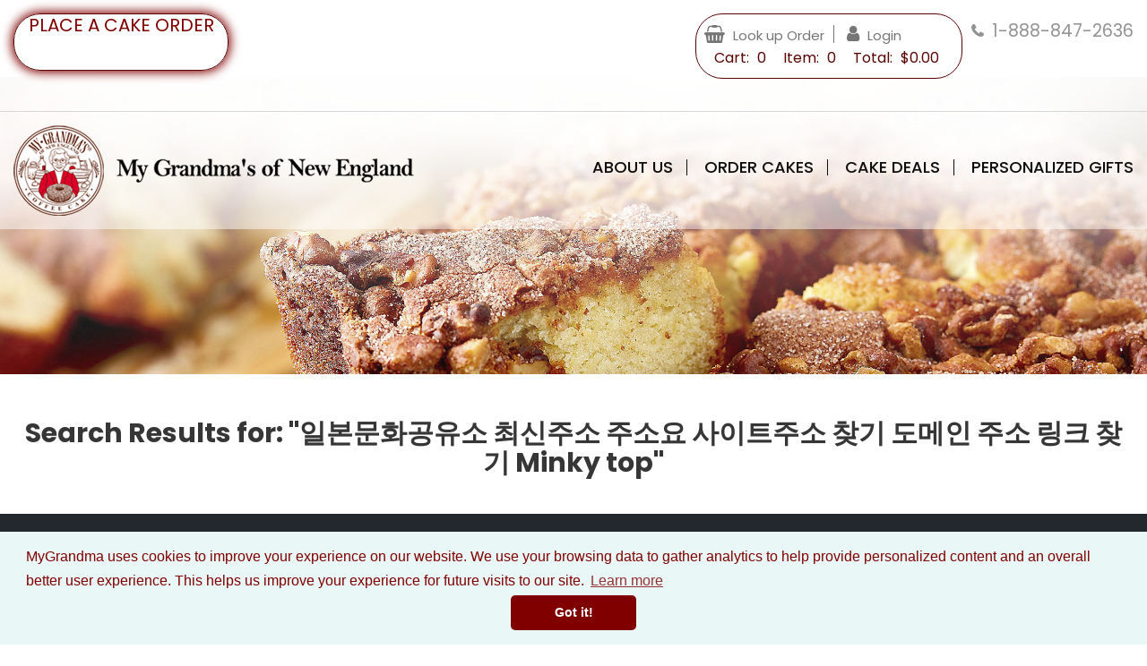

--- FILE ---
content_type: text/html; charset=utf-8
request_url: https://www.mygrandma.com/Items.aspx?search=%EC%9D%BC%EB%B3%B8%EB%AC%B8%ED%99%94%EA%B3%B5%EC%9C%A0%EC%86%8C%20%EC%B5%9C%EC%8B%A0%EC%A3%BC%EC%86%8C%20%EC%A3%BC%EC%86%8C%EC%9A%94%20%EC%82%AC%EC%9D%B4%ED%8A%B8%EC%A3%BC%EC%86%8C%20%EC%B0%BE%EA%B8%B0%20%EB%8F%84%EB%A9%94%EC%9D%B8%20%EC%A3%BC%EC%86%8C%20%EB%A7%81%ED%81%AC%20%EC%B0%BE%EA%B8%B0%20Minky%20top
body_size: 112438
content:

<!DOCTYPE HTML>
<html lang="en-us">
<head id="ctl00_mHead">
    
    <style>
        /*a:focus, ul li a:focus, a.MyClass:focus{
            background-color:black;
            color: white;
            font-weight : bold;
            font-size:20px;
        }*/
    </style>

    <!--NOTE: This template is provided for reference only -->
    <title>
	Search Results for 일본문화공유소 최신주소 주소요 사이트주소 찾기 도메인 주소 링크 찾기 Minky top - Coffee Cake Buy My Grandma's of New England &reg;
</title><meta name="viewport" content="width=device-width, initial-scale=1.0, maximum-scale=1.0, user-scalable=no" /><meta http-equiv="Content-Type" content="text/html; charset=utf-8" />
<meta name="description" content="Coffee Cake - Buy My Grandma&amp;#39;s of New England &amp;amp;reg;. Our coffee cake is the world&amp;#39;s best coffee cake. Period." />
<meta name="keywords" content="coffee, cake, grandma, coffee cake, My Grandmas, coffeecake, coffee cakes, coffeecakes, New England, gifts, bereavement gifts, original coffee cake, sour cream coffee cake, Jewish coffee cake, birthday gifts, gourmet coffee cake, corporate gifts, coffee cake from Boston, My Grandma&amp;#39;s Coffee Cake, desserts, gourmet food, My Grandma&amp;#39;s of New England, fundraising, gluten free, Kosher coffee cake, best corporate gifts" />
<link rel="canonical" href="https://www.mygrandma.com/Search/%ec%9d%bc%eb%b3%b8%eb%ac%b8%ed%99%94%ea%b3%b5%ec%9c%a0%ec%86%8c%20%ec%b5%9c%ec%8b%a0%ec%a3%bc%ec%86%8c%20%ec%a3%bc%ec%86%8c%ec%9a%94%20%ec%82%ac%ec%9d%b4%ed%8a%b8%ec%a3%bc%ec%86%8c%20%ec%b0%be%ea%b8%b0%20%eb%8f%84%eb%a9%94%ec%9d%b8%20%ec%a3%bc%ec%86%8c%20%eb%a7%81%ed%81%ac%20%ec%b0%be%ea%b8%b0%20Minky%20top.none"/>
    <link href="/Images/apple-touch-icon.png" rel="apple-touch-icon" /><link href="/Images/apple-touch-icon-76x76.png" rel="apple-touch-icon" sizes="76x76" /><link href="/Images/apple-touch-icon-120x120.png" rel="apple-touch-icon" sizes="120x120" /><link href="/Images/apple-touch-icon-152x152.png" rel="apple-touch-icon" sizes="152x152" /><link href="/Images/apple-touch-icon-180x180.png" rel="apple-touch-icon" sizes="180x180" /><link href="/Images/icon-hires.png" rel="icon" sizes="192x192" /><link href="/Images/icon-normal.png" rel="icon" sizes="128x128" />
        
		<link href='/assets/fonts/font-awesome/font-awesome.css' rel='stylesheet' type='text/css'>
		<link href="https://fonts.googleapis.com/css?family=Poppins:300,400,500,600,700,800,900&display=swap" rel="stylesheet"> 
		<link href='/assets/css/bootstrap.min.css' rel='stylesheet' type='text/css'>
        <link href='/assets/css/animate.css' rel='stylesheet' type='text/css'>

		<link href='/assets/css/custom.css?q=3834' rel='stylesheet' type='text/css'>
		<link href='/assets/css/custom-responsive.css?q3240' rel='stylesheet' type='text/css'>
    

    <!-- Facebook Pixel Code -->

<script>

    !function (f, b, e, v, n, t, s) {
        if (f.fbq) return; n = f.fbq = function () {
            n.callMethod ? n.callMethod.apply(n, arguments) : n.queue.push(arguments)
        };

        if (!f._fbq) f._fbq = n; n.push = n; n.loaded = !0; n.version = '2.0';

        n.queue = []; t = b.createElement(e); t.async = !0;

        t.src = v; s = b.getElementsByTagName(e)[0];

        s.parentNode.insertBefore(t, s)
    }(window, document, 'script', 'https://connect.facebook.net/en_US/fbevents.js');

    fbq('init', '2008359346083500');

    fbq('track', 'PageView');

</script>

<noscript>

<img height="1" width="1" src="https://www.facebook.com/tr?id=2008359346083500&ev=PageView&noscript=1"/>

</noscript>

<!------------------------   Header Offer-1800x90   ------------------------>
<script type="text/javascript">
    function getScreenWidth() {
        return window.innerWidth || document.documentElement.clientWidth || document.body.clientWidth;
    }

    function getBannerHeight() {
        var bannerWidth = getScreenWidth();
        var bannerHeight = 60; //default

        if (bannerWidth < 600) {
            bannerHeight = 90;

            if (bannerWidth > 450) {
                bannerHeight = 120;
            }
            else if (bannerWidth < 360) {
                bannerHeight = 75;
            }
        }
        else {
            bannerHeight = 60;

            if (bannerWidth > 1800) {
                bannerHeight = 120;
            }
            else if (bannerWidth > 1500) {
                bannerHeight = 90;
            }
            else if (bannerWidth < 750) {
                bannerHeight = 75;
            }
        }
        return bannerHeight;
    }

    function getBannerHash() {
        var screenWidth = getScreenWidth();

        if (screenWidth < 600) {
            return "qwq13p1"
        }
        return "jjl381"
    }

    var embedConfig  = {
        "hash": getBannerHash(), // "jjl381", // "w273qx",
        "width": getScreenWidth(),
        "height": getBannerHeight(), // 90,
        "t": "{CACHE_BUSTER}",
        "userId": 814427,
        "network": "STANDARD",
        "type": "html5",
        "gdpr": "${GDPR}",
        "gdpr_consent": "${GDPR_CONSENT_1311}"
    };
</script>
<!--<script type="text/javascript" src="https://live-tag.creatopy.net/embed/embed.js"></script>-->


<!--CookieConsent Widget -->
<link rel="stylesheet" type="text/css" href="https://cdn.jsdelivr.net/npm/cookieconsent@3/build/cookieconsent.min.css" />
<!--End CookieConsent Widget -->

</head>
<body class="items-aspx">
    <div class="main-content" id="body-wrapper" role="main">
    <form name="aspnetForm" method="post" action="/Items.aspx?search=%EC%9D%BC%EB%B3%B8%EB%AC%B8%ED%99%94%EA%B3%B5%EC%9C%A0%EC%86%8C%20%EC%B5%9C%EC%8B%A0%EC%A3%BC%EC%86%8C%20%EC%A3%BC%EC%86%8C%EC%9A%94%20%EC%82%AC%EC%9D%B4%ED%8A%B8%EC%A3%BC%EC%86%8C%20%EC%B0%BE%EA%B8%B0%20%EB%8F%84%EB%A9%94%EC%9D%B8%20%EC%A3%BC%EC%86%8C%20%EB%A7%81%ED%81%AC%20%EC%B0%BE%EA%B8%B0%20Minky%20top" onkeypress="javascript:return WebForm_FireDefaultButton(event, 'ctl00_mPageContent_itemGrid_bPlaceOrder_top')" id="aspnetForm" autocomplete="off" enctype="multipart/form-data">
<div>
<input type="hidden" name="__EVENTTARGET" id="__EVENTTARGET" value="" />
<input type="hidden" name="__EVENTARGUMENT" id="__EVENTARGUMENT" value="" />
<input type="hidden" name="__LASTFOCUS" id="__LASTFOCUS" value="" />

</div>

<script type="text/javascript">
//<![CDATA[
var theForm = document.forms['aspnetForm'];
if (!theForm) {
    theForm = document.aspnetForm;
}
function __doPostBack(eventTarget, eventArgument) {
    if (!theForm.onsubmit || (theForm.onsubmit() != false)) {
        theForm.__EVENTTARGET.value = eventTarget;
        theForm.__EVENTARGUMENT.value = eventArgument;
        theForm.submit();
    }
}
//]]>
</script>



<script src="https://www.mygrandma.com/ScriptResource.axd?d=[base64]" type="text/javascript"></script>
        <script type="text/javascript">
//<![CDATA[
Sys.WebForms.PageRequestManager._initialize('ctl00$aspScriptManager', 'aspnetForm', ['tctl00$foot$uPersonalization$upnlPersonalization','','tctl00$foot$uStockNotificationEmailSubscribePopup$upnlPopup','','tctl00$foot$uEmailItemToFriendPopup$upnlPopup','','tctl00$ctl04$upnlPopup','','tctl00$ctl05$upnlPopup',''], ['ctl00$foot$uStockNotificationEmailSubscribePopup$bShowPopup','','ctl00$foot$uEmailItemToFriendPopup$bShowPopup','','ctl00$ctl04$bShowPopup','','ctl00$ctl05$bShowPopup',''], [], 90, 'ctl00');
//]]>
</script>

        
            <!-- fake fields are a workaround for chrome autofill getting the wrong fields -->
            <input style="display: none !important;" type="text" name="fakeusernameremembered"/>
            <input style="display: none !important;" type="password" name="fakepasswordremembered"/>
        
		<div>
			<div id="headerWrapper">
                
            </div>
            <div class="container">
                <div class="row">
                    <div id="template" class="hasNoLeftOrRightCols">
                        <div id="right">
                            <div class="row">
                                <div id="extraPadd">
                                    <div id="contentArea">
                                        
                                    </div>
                                </div>
                            </div>
                        </div>
                    </div>
                </div>
            </div>
            <div class="clearer"></div>
        </div>
        <!-- header wrapper start -->
        <div class="header_wrapper">
            <a class="skip-main" href="#main">Skip to main content</a>
            <div class="topmenu">
                <div class="container">
                    <div class="row">
                        <div class="col-md-12">
                            <div class="place-order-desktop">
                                
<!--<div class="place-order">
    <a href="https://www.mygrandma.com/Items.aspx?hierId=BAKE">Place a Cake Order</a>
</div>-->
<a href="https://www.mygrandma.com/Items.aspx?hierId=BAKE">
    <div class="place-order">Place a Cake Order</div>
</a>
                            </div>
                            <div class="phone">
					            <div id="ctl00_pOwnerPhoneNumber">
	
                                    <i class="fa fa-phone"></i> <a href='tel:8888472636'>1-888-847-2636</a>
                                
</div>
                            </div>
                            <div class="cart_wrapper">
                                
<div class="login-soft hideelement">

</div>
<ul>
	<li><a href="/Account/OrderLookup.aspx"><i class="fa fa-shopping-basket"></i> <span>Look up Order</span></a></li>
	
                        
                        <li>
							
    <a href="https://www.mygrandma.com/Account/MyAccount.aspx"><i class="fa fa-user inactive"></i> <span>Login</span></a>
    

                        </li>
	<li class="mobilecart"><a href="https://www.mygrandma.com/cart.aspx"><i class="fa fa-shopping-cart"></i> <div class="notification" role="status">0 </"></div>
</a></li>
   


</ul>
                                <dl class="topcart">
                                    <dl>
                                        <div class="cart_item">
							                <a id="ctl00_hlCart" class="cart-header" href="https://www.mygrandma.com/Cart.aspx">
                                                <span>Cart: <span id="ctl00_lblCartNumber">0</span></span>
										        <span>Item: <span id="ctl00_lblItemsCount">0</span></span>
										        <span>Total: <span id="ctl00_lblTotal">$0.00</span></span>
                                                </a>
                                        </div>
                                    </dl>
                                </dl>
                            </div>
                        </div>
                    </div>
                </div>
            </div>
         <div class="container mobile-header">
            <div class="row">
               <div class="col-md-5">
                  <div class="logo">
                     <a href="/">
                     <img src="/assets/images/logo.png" alt="My Grandma's of New England" />  
                     <span class="logotxt"><img src="/assets/images/logo_txt.png" alt="" /></span>
                     </a>
                  </div>
               </div>
               <div class="col-md-7">
                  <a class="cmn-toggle-switch cmn-toggle-switch__htx open_close" href="javascript:void(0);"><span>Menu mobile</span></a>
                  <div class="menu_wrapper">
                     
					  
    <ul>
      
                 <li>
                    <a href="https://www.mygrandma.com/about-us/" class="menu-item menu-expander hierarchy-menu-item subfolderstyle" aria-haspopup="true">About Us</a>
                    
                            <a href="#" data-target="#"><b class="caret"></b></a>
                            <ul>
                        
                                <li>
                                    <a href="https://www.mygrandma.com/about-us/our-story/" class="hierarchy-menu-item">Our Story</a>
                                    
                                </li>
                        
                                <li>
                                    <a href="https://www.mygrandma.com/about-us/contact-us/" class="hierarchy-menu-item">Contact Us</a>
                                    
                                </li>
                        
                                <li>
                                    <a href="https://www.mygrandma.com/about-us/faq/" class="hierarchy-menu-item">Frequently Asked Questions</a>
                                    
                                </li>
                        
                                <li>
                                    <a href="https://www.mygrandma.com/about-us/press/" class="hierarchy-menu-item">From the Press</a>
                                    
                                </li>
                        
                                <li>
                                    <a href="https://www.mygrandma.com/about-us/videos/" class="hierarchy-menu-item">Our Videos</a>
                                    
                                </li>
                        
                                <li>
                                    <a href="https://www.mygrandma.com/about-us/testimonials/" class="hierarchy-menu-item">From Our Customers</a>
                                    
                                </li>
                        
                                <li>
                                    <a href="https://www.mygrandma.com/about-us/locator/" class="hierarchy-menu-item">Store Locator</a>
                                    
                                </li>
                        
                            </ul>
                        
                </li>
            
                 <li>
                    <a href="https://www.mygrandma.com/order-online/" class="menu-item menu-expander hierarchy-menu-item subfolderstyle" aria-haspopup="true">Order Cakes</a>
                    
                            <a href="#" data-target="#"><b class="caret"></b></a>
                            <ul>
                        
                                <li>
                                    <a href="https://www.mygrandma.com/order-cakes/" class="hierarchy-menu-item subfolderstyle" aria-haspopup="true">Choose a Flavor/Size</a>
                                    
                                            <ul>
                                        
                                                <li>
                                                    <a href="https://www.mygrandma.com/cinnamon-walnut/" class="hierarchy-menu-item">Cinnamon Walnut</a>
                                                    
                                                </li>
                                        
                                                <li>
                                                    <a href="https://www.mygrandma.com/cinnamon-no-nut/" class="hierarchy-menu-item">Cinnamon No Nut</a>
                                                    
                                                </li>
                                        
                                                <li>
                                                    <a href="https://www.mygrandma.com/new-england-blueberry/" class="hierarchy-menu-item">New England Blueberry</a>
                                                    
                                                </li>
                                        
                                                <li>
                                                    <a href="https://www.mygrandma.com/granny-smith-apple/" class="hierarchy-menu-item">Granny Smith Apple</a>
                                                    
                                                </li>
                                        
                                                <li>
                                                    <a href="https://www.mygrandma.com/pumpkin-spice/" class="hierarchy-menu-item">Pumpkin Spice</a>
                                                    
                                                </li>
                                        
                                                <li>
                                                    <a href="https://www.mygrandma.com/cape-cod-cranberry/" class="hierarchy-menu-item">Cape Cod Cranberry</a>
                                                    
                                                </li>
                                        
                                                <li>
                                                    <a href="https://www.mygrandma.com/ted-williams-chocolate/" class="hierarchy-menu-item">Ted Williams Chocolate</a>
                                                    
                                                </li>
                                        
                                                <li>
                                                    <a href="https://www.mygrandma.com/chocolate-chip/" class="hierarchy-menu-item">Chocolate Chip</a>
                                                    
                                                </li>
                                        
                                                <li>
                                                    <a href="https://www.mygrandma.com/banana-walnut/" class="hierarchy-menu-item">Banana Walnut</a>
                                                    
                                                </li>
                                        
                                                <li>
                                                    <a href="https://www.mygrandma.com/lemon-poppy/" class="hierarchy-menu-item">Lemon Poppy</a>
                                                    
                                                </li>
                                        
                                                <li>
                                                    <a href="https://www.mygrandma.com/pineapple-coconut-pinecoc/" class="hierarchy-menu-item">Pineapple Coconut</a>
                                                    
                                                </li>
                                        
                                                <li>
                                                    <a href="https://www.mygrandma.com/red-white-and-blue-patriot/" class="hierarchy-menu-item">Red, White, and Blue Patriot</a>
                                                    
                                                </li>
                                        
                                            </ul>
                                        
                                </li>
                        
                                <li>
                                    <a href="https://www.mygrandma.com/9-pack-variety-of-mini-cakes-9pk/" class="hierarchy-menu-item">Mini Bundt Cake Flavors</a>
                                    
                                </li>
                        
                                <li>
                                    <a href="https://www.mygrandma.com/order-cakes/wholesale-info-general/" class="hierarchy-menu-item">Wholesale Ordering</a>
                                    
                                </li>
                        
                            </ul>
                        
                </li>
            
                 <li>
                    <a href="https://www.mygrandma.com/cake-deals/" class="menu-item menu-expander hierarchy-menu-item subfolderstyle" aria-haspopup="true">Cake Deals</a>
                    
                            <a href="#" data-target="#"><b class="caret"></b></a>
                            <ul>
                        
                                <li>
                                    <a href="https://www.mygrandma.com/cake-deals/salute-a-soldier/" class="hierarchy-menu-item">Salute a Soldier</a>
                                    
                                </li>
                        
                                <li>
                                    <a href="https://www.mygrandma.com/cake-deals/fundraising/" class="hierarchy-menu-item">Fundraising</a>
                                    
                                </li>
                        
                                <li>
                                    <a href="https://www.mygrandma.com/cake-deals/promos/" class="hierarchy-menu-item">Current Promotions</a>
                                    
                                </li>
                        
                                <li>
                                    <a href="https://www.mygrandma.com/cake-deals/gift-certificates/" class="hierarchy-menu-item">Gift Certificates</a>
                                    
                                </li>
                        
                            </ul>
                        
                </li>
            
                 <li>
                    <a href="https://www.mygrandma.com/personalized-gifts/" class="menu-item menu-expander hierarchy-menu-item subfolderstyle" aria-haspopup="true">Personalized Gifts</a>
                    
                            <a href="#" data-target="#"><b class="caret"></b></a>
                            <ul>
                        
                                <li>
                                    <a href="https://www.mygrandma.com/personalized-gifts/build-your-own/" class="hierarchy-menu-item subfolderstyle" aria-haspopup="true">Build Your Own Gift Tin</a>
                                    
                                            <ul>
                                        
                                                <li>
                                                    <a href="https://www.mygrandma.com/cinnamon-walnut-cw-p/" class="hierarchy-menu-item">Cinnamon Walnut</a>
                                                    
                                                </li>
                                        
                                                <li>
                                                    <a href="https://www.mygrandma.com/cinnamon-no-nut-nn-p/" class="hierarchy-menu-item">Cinnamon No Nut</a>
                                                    
                                                </li>
                                        
                                                <li>
                                                    <a href="https://www.mygrandma.com/new-england-blueberry-bb-p/" class="hierarchy-menu-item">New England Blueberry</a>
                                                    
                                                </li>
                                        
                                                <li>
                                                    <a href="https://www.mygrandma.com/granny-smith-apple-app-p/" class="hierarchy-menu-item">Granny Smith Apple</a>
                                                    
                                                </li>
                                        
                                                <li>
                                                    <a href="https://www.mygrandma.com/pumpkin-spice-ps-p/" class="hierarchy-menu-item">Pumpkin Spice</a>
                                                    
                                                </li>
                                        
                                                <li>
                                                    <a href="https://www.mygrandma.com/cape-cod-cranberry-cr-p/" class="hierarchy-menu-item">Cape Cod Cranberry</a>
                                                    
                                                </li>
                                        
                                                <li>
                                                    <a href="https://www.mygrandma.com/ted-williams-chocolate-ch-p/" class="hierarchy-menu-item">Ted Williams Chocolate</a>
                                                    
                                                </li>
                                        
                                                <li>
                                                    <a href="https://www.mygrandma.com/chocolate-chip-chc-p/" class="hierarchy-menu-item">Chocolate Chip</a>
                                                    
                                                </li>
                                        
                                                <li>
                                                    <a href="https://www.mygrandma.com/lemon-poppy-lpp-1/" class="hierarchy-menu-item">Lemon Poppy</a>
                                                    
                                                </li>
                                        
                                                <li>
                                                    <a href="https://www.mygrandma.com/red-white-and-blue-patriot-pt-1/" class="hierarchy-menu-item">Red, White, and Blue Patriot</a>
                                                    
                                                </li>
                                        
                                                <li>
                                                    <a href="https://www.mygrandma.com/banana-walnut-bwp-1/" class="hierarchy-menu-item">Banana Walnut</a>
                                                    
                                                </li>
                                        
                                                <li>
                                                    <a href="https://www.mygrandma.com/pineapple-coconut-pc-1/" class="hierarchy-menu-item">Pineapple Coconut</a>
                                                    
                                                </li>
                                        
                                            </ul>
                                        
                                </li>
                        
                                <li>
                                    <a href="https://www.mygrandma.com/personalized-gifts/holiday-gifts/" class="hierarchy-menu-item">Holiday Gifts</a>
                                    
                                </li>
                        
                                <li>
                                    <a href="https://www.mygrandma.com/personalized-gifts/corporate-gifts/" class="hierarchy-menu-item">Corporate Gifts</a>
                                    
                                </li>
                        
                            </ul>
                        
                </li>
            
    </ul>




<script>
    $('[name=AU]').on('keydown', function (evt) {
        debugger;
        var tabcontent;
        if (evt.key === 'Tab') {
            evt.preventDefault();
            tabcontent = document.getElementsByClassName("show-submenu");
            document.getElementById("AU_id").style.display = "block";
        }
    });
</script>
                  </div>
               </div>
            </div>

         </div>
      </div>

        <!-- header wrapper end -->
        <div id="contentWrapper">
            <div id="sideNavigation">
                
                
                
                
                
                
                
                
            </div>
            <div class="content-container">
                <script type="text/javascript">
                    if ($("#sideNavigation").height() > 0) {
                        $(".content-container").toggleClass("content-container-with-side-nav");
                    }
                </script>
            </div>
        </div>
        
    <div class="inner_banner_wrapper">
        <img src='/assets/images/inner_banner_01.jpg' alt="My Grandma's of New England" />
    </div>
    <div class="inner_wrapper" id="main">
        <div class="container">
            <div class="row">
                <div class="col-md-12">

                    <div id="itemBrowsingContainer">
                        <script type="text/javascript">
                            if (ppbList == undefined) {
                                var ppbList = new Array();
                            }
                        </script>
                        <div id="HierarchyHeadContainer" class="hierarchy-section">
                            
                            <div id="HierarchyBreadcrumbs" class="hierarchy-section hideelement">
                                <div class="breadcrumbs above product-section hierarchy-breadcrumbs">
                                    
                                </div>
                            </div>
                            <div id="HierarchyHead" class="hierarchy-row">
                                <h1 class="itemBrowsingContainer hierarchy-title">Search Results for: <span class="search-term">&quot;일본문화공유소 최신주소 주소요 사이트주소 찾기 도메인 주소 링크 찾기 Minky top&quot;</span></h1>
                                <legend class="items-page-info"><span class="item-count">no products</span></legend>
                                
                            </div>
                        </div>
                        
                        <div id="HierarchyLevelView" class="hierarchy-section itemlist_wrapper">
                            
                        </div>
                        
                        <div id="OrderBySection" class="hierarchy-section order-by-section">
                            
                        </div>

                        

                    

                <div id="ItemDisplay" class="hierarchy-section">
                    
                    

<div class="inorder-row">
    <div class="inorder-element">
        
    </div>
</div>

<div class="inorder-row">
    <div class="inorder-element item-element">
        
    </div>
</div>

<div class="inorder-row">
    <div class="inorder-element">
        
    </div>
</div>
                    
                    
                </div>
                
                    <div id="HierarchyBreadcrumbsBottom" class="hierarchy-section hideelement">
                        <div class="breadcrumbs below product-section hierarchy-breadcrumbs">
                            
                        </div>
                    </div>
                </div>

            </div>
        </div>
    </div>





      
        <!-- footer start -->
        <div class="footer_wrapper">
            

<body>
     <script src="https://code.jquery.com/ui/1.13.3/jquery-ui.js"></script>
<!-- begin olark code -->
<script type="text/javascript">
;(function(o,l,a,r,k,y){if(o.olark)return;
r="script";y=l.createElement(r);r=l.getElementsByTagName(r)[0];
y.async=1;y.src="//"+a;r.parentNode.insertBefore(y,r);
y=o.olark=function(){k.s.push(arguments);k.t.push(+new Date)};
y.extend=function(i,j){y("extend",i,j)};
y.identify=function(i){y("identify",k.i=i)};
y.configure=function(i,j){y("configure",i,j);k.c[i]=j};
k=y._={s:[],t:[+new Date],c:{},l:a};
})(window,document,"static.olark.com/jsclient/loader.js");
/* Add configuration calls below this comment */
    olark.identify('7169-794-10-2140');

</script>
<!-- end olark code --></body>


<div class="container">
            <div class="row">
               <div class="col-lg-5 footer_menu" id="accordion">

                  <h2 class="more-information">MORE INFORMATION</h2>

                  <div class="list pt-4">
                     <ul>
                        
						  
                        <li>
                            <a href="https://www.mygrandma.com/recently-viewed-history">Recently Viewed Items</a>
                        </li>
                        
                        <li>
                            <a href="https://www.mygrandma.com/returns-exchanges">Returns & Exchanges</a>
                        </li>
                        
                        <li>
                            <a href="https://www.mygrandma.com/lookup-order">Lookup Order</a>
                        </li>
                      
                        
                        <li>
                            <a href="https://www.mygrandma.com/shipping-information">Shipping Information</a>
                        </li>
                        <li>
                            <a href="https://www.mygrandma.com/our-price-list">Our Price List</a>
                        </li>
                        
                        <li>
                            <a href="https://www.mygrandma.com/free-brochure">Free Brochure</a>
                        </li>
                        
                        <li>
                            <a href="https://www.mygrandma.com/my-account">My Account</a>
                        </li>
                        <li>
                            <a href="https://www.mygrandma.com/about-us/our-story/">Our Story</a>
                        </li>
                        <!--<li><a href="https://www.mygrandma.com/Content.aspx?src=Fundraising.htm">Free fundraising brochure</a></li>-->
						<li><a href="https://www.mygrandma.com/about-us/locator">Store Locator</a></li>
                        <li><a href="https://www.mygrandma.com/about-us/contact-us/">Contact&nbsp;Us</a></li>
                        <li>
                            <a href="https://www.mygrandma.com/cookies-disclaimer">Cookies Disclaimer</a> 
                            <!--<a href="www.mygrandma.com/Content/Cookies_disclaimer.htm" class="btn_order">Learn more</a>-->
                        </li>
                        <li>
                            <a href="https://www.mygrandma.com/ada-commitment">ADA Committment</a>
                        </li>
                        <!--<li><a href="https://www.mygrandma.com/Content/CaliforniaProposition65Statement.htm">California Proposition 65 Statement</a></li>-->
							


                     </ul>
                  </div>

               </div>
            
                
 <div class="col-lg-4">
                  <!--<div class="footer_logo"><a href="#"><img src="/assets/images/footer_logo.png" alt="scroll to top"></a></div>-->
                  	 <h2 class="emailtxt">JOIN OUR EMAIL LIST FOR CAKE DEALS!</h2><br>
                  <div class="fld">                    
                     
					  <input name="ctl00$cLinksFooter$tbEmailListSignup" id="ctl00_cLinksFooter_tbEmailListSignup" autocomplete="off" type="email" onkeypress="javascript:return WebForm_FireDefaultButton(event, &#39;ctl00_cLinksFooter_bEmailListSignup&#39;);" placeholder="Your Email Address" />
                        <a onclick="if (tbEmailListSignup.value.length == 0) return false;if (document.getElementById(&#39;ctl00_cLinksFooter_tbEmailListSignup&#39;).value.length > 0) { top.location = &#39;https://www.mygrandma.com/MailingLists.aspx?stoken=VKIYXeQz%2fVDzA3WRrqJ1B0RLktJZ%2f5tDxQ4lXXln%2bG8%3d&amp;email=&#39; + encodeURIComponent(document.getElementById(&#39;ctl00_cLinksFooter_tbEmailListSignup&#39;).value); } return false;" id="ctl00_cLinksFooter_bEmailListSignup" class="SubscribeSubmit" onkeypress="javascript:return WebForm_FireDefaultButton(event, &#39;ctl00_cLinksFooter_bEmailListSignup&#39;);" href="javascript:__doPostBack(&#39;ctl00$cLinksFooter$bEmailListSignup&#39;,&#39;&#39;)">submit</a>
                     <div class="clearfix"></div>
                  </div>
               </div>
               <div class="col-lg-3 footersocial">
                
                  <h2>FOLLOW US</h2><br>
                 
                     
				   <ul>
                            
                            <li class="facebook">
                                <a target="_blank" href="https://www.facebook.com/MyGrandmasOfNewEngland"><i class="fa fa-facebook"></i></a>
                            </li>
                            
                            <li class="youtube">
                                <a target="_blank" href="https://www.youtube.com/channel/UCRjNPCNGH1Wu_aM-hu-jfWw"><i class="fa fa-youtube"></i></a>
                            </li>
                            
                            <li class="instagram">
                                <a target="_blank" href="https://www.instagram.com/mygrandmascoffeecake/"><i class="fa fa-instagram"></i></a>
                            </li>
                            
                            
                        </ul>
                     <div class="phone"><i class="fa fa-phone"></i>Call : <a href="tel:8888472636">1.888.847.2636</a></div>

                 
               </div>
            </div>

            <div class="row">
                <div class="col-md-12">
                    <div class="googletranslate_wrapper">
                        <div class="googletranslate">
					        <div id="google_translate_element" style="display: inline-block;"></div>
                            <script type="text/javascript">
                                function googleTranslateElementInit() {
                                    new google.translate.TranslateElement({ pageLanguage: 'en', layout: google.translate.TranslateElement.InlineLayout.SIMPLE }, 'google_translate_element');
                                }
                            </script>
                            <script type="text/javascript" src="//translate.google.com/translate_a/element.js?cb=googleTranslateElementInit">
                            </script>
                            <div class="clearfix"></div>
                        </div>
                    </div>
                </div>
            </div>
            <div class="row">
               <div class="col-md-12">
                  <div class="copy_wrapper">
                     &copy; 2026 My Grandma's of New England

                     <ul>
                        <li><a href="https://www.mygrandma.com/content/privacy.htm">Privacy&nbsp;Policy</a></li>
                        <li><a href="https://www.mygrandma.com/SiteMap.aspx">Sitemap</a></li>
                        <li><a href="https://www.mygrandma.com/Content.aspx?src=Contact.htm">Contact Us</a></li>
                        <li><a href="https://www.mygrandma.com/content/terms.htm">Terms of Use</a></li>
                     </ul>

               </div></div>
            </div>

            <script>(function(d){var s = d.createElement("script");s.setAttribute("data-account", "Y2ta7Fn1Qm");s.setAttribute("src", "https://cdn.userway.org/widget.js");(d.body || d.head).appendChild(s);})(document)</script><noscript>Please ensure Javascript is enabled for purposes of <a href="https://userway.org">website accessibility</a></noscript><script type="text/javascript">
                $(function () {
                    $(window).resize(function () {
                        if ($(window).width() <= 991) {
                            $("#accordion").accordion({
                                collapsible: true,
                                active: false
                            });
                        }
                    })
                });
            </script>

            
    

<div class="modalBackground" id="mpePersonalization">
    <div id="ctl00_foot_uPersonalization_pnlContent" class="ModalPrompt modal-outer-box" aria-labelledby="modal-title" aria-modal="true">
        <div class="CloseLink" role="button" onclick="document.getElementById('ctl00_foot_uPersonalization_bCancel').click();">X</div>
        <div class="modal-container prompt-overflow prompt-overflow-width">
            <div class="checkoutContainer">
                <div class="sendFormFullWidth">
                    <div class="sendFormContainer prompt-margin">
                        <div class="sendForm">
                        
                            <div class = "sendFormHead">
                                <div id="ctl00_foot_uPersonalization_pnlHandle">
	
                                    <h3><span id="ctl00_foot_uPersonalization_lblPersonalizationTitle"></span></h3>
									<input type="hidden" name="ctl00$foot$uPersonalization$hdnProductNumber" id="ctl00_foot_uPersonalization_hdnProductNumber" />
									<input type="hidden" name="ctl00$foot$uPersonalization$hdnProductShortNumber" id="ctl00_foot_uPersonalization_hdnProductShortNumber" />
									<input type="hidden" name="ctl00$foot$uPersonalization$hdnProductName" id="ctl00_foot_uPersonalization_hdnProductName" />
									<input type="hidden" name="ctl00$foot$uPersonalization$hdnOrderKey" id="ctl00_foot_uPersonalization_hdnOrderKey" />
									<input type="hidden" name="ctl00$foot$uPersonalization$hdnLineKey" id="ctl00_foot_uPersonalization_hdnLineKey" />
									<input type="hidden" name="ctl00$foot$uPersonalization$hdnButtonID" id="ctl00_foot_uPersonalization_hdnButtonID" />
									<input type="hidden" name="ctl00$foot$uPersonalization$hdnQuantity" id="ctl00_foot_uPersonalization_hdnQuantity" />
                                
</div>
                            </div>

                            <div class="sendFormRow">
                                <div class="sendFormElement">
                                    <div id="ctl00_foot_uPersonalization_pnlLoading" class="img-loading">
	
                                        <!--Loading...-->
                                        <img src="/Images/ajax-loader.gif" />
                                    
</div>
                                    <div id="ctl00_foot_uPersonalization_upnlPersonalization">
	
                                        <div class="samePersonalization checkbox input-margin">
                                            <span class="hidden"><input id="ctl00_foot_uPersonalization_cbxSamePersonalization" type="checkbox" name="ctl00$foot$uPersonalization$cbxSamePersonalization" checked="checked" onclick="javascript:setTimeout(&#39;__doPostBack(\&#39;ctl00$foot$uPersonalization$cbxSamePersonalization\&#39;,\&#39;\&#39;)&#39;, 0)" /><label for="ctl00_foot_uPersonalization_cbxSamePersonalization"> All the same personalization</label></span>
                                        </div>
                                        
                                        <input type="submit" name="ctl00$foot$uPersonalization$btnReload" value="Reload" onclick="PersonalizationPopup_BeginLoading();" id="ctl00_foot_uPersonalization_btnReload" class="hidden" />
                                        
</div>
                                </div>
                            </div>

                            <div id="ctl00_foot_uPersonalization_pnlButtons" class="popup-button-holder">
	
                                <div class="sendFormRow">
                                    <div class="sendFormElement">
                                        <div class="button-cart button-cart-submit float-right">
                                            <input type="submit" name="ctl00$foot$uPersonalization$bAddToCart" value="Continue" onclick="if ((typeof(Page_ClientValidate) == typeof(Function))) { if (Page_ClientValidate(&#39;PersonalizationPopup&#39;)) { PersonalizationPopup_HidePopup(); $(window).scrollTop(PersonalizationPopup_scrollPosition); } else { return false; } } else { PersonalizationPopup_HidePopup(); $(window).scrollTop(PersonalizationPopup_scrollPosition); };" id="ctl00_foot_uPersonalization_bAddToCart" class="Button" onkeypress="javascript:return WebForm_FireDefaultButton(event, &#39;ctl00_foot_uPersonalization_bAddToCart&#39;);" onkeydown="if ((event.which || event.keyCode) == 27) { document.getElementById(&#39;ctl00_foot_uPersonalization_bCancel&#39;).click(); return false;}" />
                                        </div>
                                        <div class="button-cart button-cart-submit float-right">
                                            <input type="submit" name="ctl00$foot$uPersonalization$bCancel" value="Cancel" onclick="PersonalizationPopup_HidePopup(); return false;" id="ctl00_foot_uPersonalization_bCancel" class="Button" onkeypress="javascript:return WebForm_FireDefaultButton(event, &#39;ctl00_foot_uPersonalization_bCancel&#39;);" onkeydown="if ((event.which || event.keyCode) == 27) { document.getElementById(&#39;ctl00_foot_uPersonalization_bCancel&#39;).click(); return false;}" />
                                        </div>
                                    </div>
                                </div>
                            
</div>
                        </div>
                    </div>
                </div>
            </div>
        </div>
    </div>
</div>

<input type="submit" name="ctl00$foot$uPersonalization$bPersonalize" value="Personalize" id="ctl00_foot_uPersonalization_bPersonalize" class="hidden" />
<script type="text/javascript">
    function PersonalizationPopup_BeginLoading() {
        document.getElementById('ctl00_foot_uPersonalization_upnlPersonalization').style.display = "none";
        document.getElementById('ctl00_foot_uPersonalization_pnlButtons').style.display = "none";
        document.getElementById('ctl00_foot_uPersonalization_pnlLoading').style.display = "";
        document.getElementById('ctl00_foot_uPersonalization_lblPersonalizationTitle').innerHTML = "Personalize";
        Page_ValidationActive = false;
    }

    function PersonalizationPopup_EndLoading() {
        SetUpGridsForBreakdown();
        document.getElementById('ctl00_foot_uPersonalization_upnlPersonalization').style.display = "";
        document.getElementById('ctl00_foot_uPersonalization_pnlButtons').style.display = "";
        document.getElementById('ctl00_foot_uPersonalization_pnlLoading').style.display = "none";
        document.getElementById('ctl00_foot_uPersonalization_lblPersonalizationTitle').innerHTML = "Personalize - " + document.getElementById('ctl00_foot_uPersonalization_hdnProductName').value;
        SetUpTextboxAutoSelect('#ctl00_foot_uPersonalization_upnlPersonalization');
        Page_ValidationActive = true;
    }

    function PersonalizationPopup_SetHeight() {
        windowHeight = $(window).innerHeight();
        $('.modal-outer-box').css('max-height', windowHeight-70);
        $('.prompt-overflow').css('max-height', windowHeight-80);

        if( $('.modal-outer-box').height() > windowHeight) {
            $('.modal-outer-box').css('height', windowHeight - 70);
        }
        if( $('.prompt-overflow').height() > windowHeight) {
            $('.prompt-overflow').css('height', windowHeight - 80);
        }
    };
    PersonalizationPopup_SetHeight();
    $( window ).resize(function() {
	    PersonalizationPopup_SetHeight();
    });

    var PersonalizationPopup_scrollPosition = $(window).scrollTop();

    function PersonalizationPopup_ShowPopup() {
        if (!$('body').hasClass('modal-open')) {
            PersonalizationPopup_scrollPosition = $(window).scrollTop();
        }
        $('body').addClass('modal-open');

        $('#mpePersonalization').show();
        PersonalizationPopup_BeginLoading();

        //document.getElementById('bShowPopup.ClientID').click();
    }

    function PersonalizationPopup_HidePopup() {
        $('body').removeClass('modal-open');

        $('#mpePersonalization').hide();

        $('html, body').animate({ scrollTop: PersonalizationPopup_scrollPosition }, '2000');
    }
</script>

    <input type="hidden" name="ctl00$foot$uStockNotificationEmailSubscribePopup$hProductNumber" id="ctl00_foot_uStockNotificationEmailSubscribePopup_hProductNumber" />
<input type="hidden" name="ctl00$foot$uStockNotificationEmailSubscribePopup$hSizeCode" id="ctl00_foot_uStockNotificationEmailSubscribePopup_hSizeCode" />
<input type="hidden" name="ctl00$foot$uStockNotificationEmailSubscribePopup$hColorCode" id="ctl00_foot_uStockNotificationEmailSubscribePopup_hColorCode" />
<input type="hidden" name="ctl00$foot$uStockNotificationEmailSubscribePopup$hSuccessButtonID" id="ctl00_foot_uStockNotificationEmailSubscribePopup_hSuccessButtonID" />
<!--Sample call:
    onclick="SetStockNotificationEmailSubscribeProduct('', '', ''); StockNotificationEmailSubscribePopup_SetSuccessButton(''); StockNotificationEmailSubscribePopup_ShowPopup(); return false;"
-->
<input type="submit" name="ctl00$foot$uStockNotificationEmailSubscribePopup$bShowPopup" value="" id="ctl00_foot_uStockNotificationEmailSubscribePopup_bShowPopup" class="Button hidden" />
<div class="modalBackground stock-notification-subscribe-popup" id="StockNotificationEmailSubscribePopup_mpePopup">
    <div id="ctl00_foot_uStockNotificationEmailSubscribePopup_pnlContent" class="ModalPrompt modal-outer-box" aria-labelledby="modal-title" aria-modal="true">
        <div class="CloseLink" role="button" onclick="document.getElementById('ctl00_foot_uStockNotificationEmailSubscribePopup_bCancel').click();">X</div>
        <div class="modal-container prompt-overflow">
            <div class="checkoutContainer">
                <div id="ctl00_foot_uStockNotificationEmailSubscribePopup_Div1" class="sendFormFullWidth">
                    <div class="sendFormContainer prompt-margin">
                        <div class="sendForm">
                        
                            <div class = "sendFormHead">
                                <div id="ctl00_foot_uStockNotificationEmailSubscribePopup_pnlHandle">
	
                                    <h3>Notify Me</h3>
                                
</div>
                            </div>

                            <div class="sendFormRow">
                                <div class="sendFormElement">
                                    <div id="ctl00_foot_uStockNotificationEmailSubscribePopup_pnlLoading" class="img-loading">
	
                                        <!--Loading...-->
                                        <img src="/Images/ajax-loader.gif" />
                                    
</div>
                                    <div id="ctl00_foot_uStockNotificationEmailSubscribePopup_upnlPopup">
	
                                            <div class="stock-notification-subscribe-wrapper">
                                                
                                            </div>
                                            <div>
                                                <div id="ctl00_foot_uStockNotificationEmailSubscribePopup_pnlButtons" class="popup-button-holder">
		
                                                    <div class="button-cart button-cart-submit float-right">
                                                        <input type="submit" name="ctl00$foot$uStockNotificationEmailSubscribePopup$bSubmit" value="Submit" onclick="if (Page_ClientValidate(&#39;StockNotificationEmail&#39;)) { StockNotificationEmailSubscribePopup_BeginLoading(); } else { return false; };" id="ctl00_foot_uStockNotificationEmailSubscribePopup_bSubmit" class="Button" onkeypress="javascript:return WebForm_FireDefaultButton(event, &#39;ctl00_foot_uStockNotificationEmailSubscribePopup_bSubmit&#39;);" onkeydown="if ((event.which || event.keyCode) == 27) { document.getElementById(&#39;ctl00_foot_uStockNotificationEmailSubscribePopup_bCancel&#39;).click(); return false;}" />
                                                    </div>
                                                    <div class="button-cart button-cart-submit float-right">
                                                        <input type="submit" name="ctl00$foot$uStockNotificationEmailSubscribePopup$bUPCancel" value="Close" onclick="document.getElementById(&#39;ctl00_foot_uStockNotificationEmailSubscribePopup_bCancel&#39;).click(); return false;" id="ctl00_foot_uStockNotificationEmailSubscribePopup_bUPCancel" class="Button" onkeypress="javascript:return WebForm_FireDefaultButton(event, &#39;ctl00_foot_uStockNotificationEmailSubscribePopup_bCancel&#39;);" onkeydown="if ((event.which || event.keyCode) == 27) { document.getElementById(&#39;ctl00_foot_uStockNotificationEmailSubscribePopup_bCancel&#39;).click(); return false;}" />
                                                    </div>
                                                
	</div>
                                            </div>
                                        
</div>
                                </div>
                            </div>

                            <div class="sendFormRow hidden">
                                <div class="sendFormElement">
                                    <div class="button-cart button-cart-submit float-right">
                                        <input type="submit" name="ctl00$foot$uStockNotificationEmailSubscribePopup$bCancel" value="Close" onclick="StockNotificationEmailSubscribePopup_Reset();StockNotificationEmailSubscribePopup_HidePopup(); return false;" id="ctl00_foot_uStockNotificationEmailSubscribePopup_bCancel" class="hidden" />
                                    </div>
                                    <div class="button-cart button-cart-submit float-right">
                                        <input type="submit" name="ctl00$foot$uStockNotificationEmailSubscribePopup$bRefresh" value="Refresh" id="ctl00_foot_uStockNotificationEmailSubscribePopup_bRefresh" class="hidden" />
                                    </div>
                                </div>
                            </div>
                        </div>
                    </div>
                </div>
            </div>
        </div>
    </div>
</div>

<script type="text/javascript">
<!--
    function StockNotificationEmailSubscribePopup_BeginLoading() {
        document.getElementById('ctl00_foot_uStockNotificationEmailSubscribePopup_upnlPopup').style.display = "none";
        document.getElementById('ctl00_foot_uStockNotificationEmailSubscribePopup_pnlButtons').style.display = "none";
        document.getElementById('ctl00_foot_uStockNotificationEmailSubscribePopup_pnlLoading').style.display = "";
        Page_ValidationActive = false;
    }

    function StockNotificationEmailSubscribePopup_EndLoading() {
        document.getElementById('ctl00_foot_uStockNotificationEmailSubscribePopup_upnlPopup').style.display = "";
        document.getElementById('ctl00_foot_uStockNotificationEmailSubscribePopup_pnlButtons').style.display = "";
        document.getElementById('ctl00_foot_uStockNotificationEmailSubscribePopup_pnlLoading').style.display = "none";
        SetUpTextboxAutoSelect('#ctl00_foot_uStockNotificationEmailSubscribePopup_upnlPopup');
        Page_ValidationActive = true;
    }

    function StockNotificationEmailSubscribePopup_SetHeight() {
        windowHeight = $(window).innerHeight();
        $('.modal-outer-box').css('max-height', windowHeight-70);
        $('.prompt-overflow').css('max-height', windowHeight-80);

        if( $('.modal-outer-box').height() > windowHeight) {
            $('.modal-outer-box').css('height', windowHeight - 70);
        }
        if( $('.prompt-overflow').height() > windowHeight) {
            $('.prompt-overflow').css('height', windowHeight - 80);
        }
    };
    StockNotificationEmailSubscribePopup_SetHeight();
    $( window ).resize(function() {
	    StockNotificationEmailSubscribePopup_SetHeight();
    });

    var StockNotificationEmailSubscribePopup_scrollPosition = $(window).scrollTop();

    function StockNotificationEmailSubscribePopup_ShowPopup() {
        if (!$('body').hasClass('modal-open')) {
            StockNotificationEmailSubscribePopup_scrollPosition = $(window).scrollTop();
        }
        $('body').addClass('modal-open');
        $('#StockNotificationEmailSubscribePopup_mpePopup').show();
        StockNotificationEmailSubscribePopup_BeginLoading();

        document.getElementById('ctl00_foot_uStockNotificationEmailSubscribePopup_bShowPopup').click();
    }

    function StockNotificationEmailSubscribePopup_HidePopup() {
        $('body').removeClass('modal-open');

        $('#StockNotificationEmailSubscribePopup_mpePopup').hide();

        $('html, body').animate({ scrollTop: StockNotificationEmailSubscribePopup_scrollPosition }, '2000');
    }

    function SetStockNotificationEmailSubscribeProduct(product, sizeCode, colorCode) {
        document.getElementById('ctl00_foot_uStockNotificationEmailSubscribePopup_hProductNumber').value = product;
        document.getElementById('ctl00_foot_uStockNotificationEmailSubscribePopup_hSizeCode').value = sizeCode;
        document.getElementById('ctl00_foot_uStockNotificationEmailSubscribePopup_hColorCode').value = colorCode;
    }

    function StockNotificationEmailSubscribePopup_SetSuccessButton(buttonID) {
        document.getElementById('ctl00_foot_uStockNotificationEmailSubscribePopup_hSuccessButtonID').value = buttonID;
    }

    function StockNotificationEmailSubscribePopup_Reset() {
        document.getElementById('ctl00_foot_uStockNotificationEmailSubscribePopup_hProductNumber').value = '';
        document.getElementById('ctl00_foot_uStockNotificationEmailSubscribePopup_hSizeCode').value = '';
        document.getElementById('ctl00_foot_uStockNotificationEmailSubscribePopup_hColorCode').value = '';
        document.getElementById('ctl00_foot_uStockNotificationEmailSubscribePopup_hSuccessButtonID').value = '';
    }

    function StockNotificationEmailSubscribePopup_ClickSuccessButton() {
        var successButton = document.getElementById('ctl00_foot_uStockNotificationEmailSubscribePopup_hSuccessButtonID').value;
        StockNotificationEmailSubscribePopup_Reset();

        if (successButton != '') {
            StockNotificationEmailSubscribePopup_HidePopup();
            $(window).scrollTop(StockNotificationEmailSubscribePopup_scrollPosition);
            document.getElementById(successButton).click();
        }
        else {
            //Just refresh this page
            //ReloadCurrentPage();
            //Close the popup after a delay
            setTimeout("StockNotificationEmailSubscribePopup_HidePopup();", 3000);
        }
    }
//-->
</script>

    <input type="hidden" name="ctl00$foot$uEmailItemToFriendPopup$hProductNumber" id="ctl00_foot_uEmailItemToFriendPopup_hProductNumber" />
<input type="hidden" name="ctl00$foot$uEmailItemToFriendPopup$hSuccessButtonID" id="ctl00_foot_uEmailItemToFriendPopup_hSuccessButtonID" />
<!--Sample call:
    onclick="SetEmailItemToFriendProduct(''); EmailItemToFriendPopup_SetSuccessButton(''); EmailItemToFriendPopup_ShowPopup(); return false;"
-->
<input type="submit" name="ctl00$foot$uEmailItemToFriendPopup$bShowPopup" value="" id="ctl00_foot_uEmailItemToFriendPopup_bShowPopup" class="Button hidden" />
<div class="modalBackground email-a-friend-popup" id="EmailItemToFriendPopup_mpePopup">
    <div id="ctl00_foot_uEmailItemToFriendPopup_pnlContent" class="ModalPrompt modal-outer-box" aria-labelledby="modal-title" aria-modal="true">
        <div class="CloseLink" role="button" onclick="document.getElementById('ctl00_foot_uEmailItemToFriendPopup_bCancel').click();">X</div>
        <div class="modal-container prompt-overflow">
            <div class="checkoutContainer">
                <div id="ctl00_foot_uEmailItemToFriendPopup_Div1" class="sendFormFullWidth">
                    <div class="sendFormContainer prompt-margin">
                        <div class="sendForm">
                        
                            <div class = "sendFormHead">
                                <div id="ctl00_foot_uEmailItemToFriendPopup_pnlHandle">
	
                                    <h3>Email A Friend</h3>
                                
</div>
                            </div>

                            <div class="sendFormRow">
                                <div class="sendFormElement">
                                    <div id="ctl00_foot_uEmailItemToFriendPopup_pnlLoading" class="img-loading">
	
                                        <!--Loading...-->
                                        <img src="/Images/ajax-loader.gif" />
                                    
</div>
                                    <div id="ctl00_foot_uEmailItemToFriendPopup_upnlPopup">
	
                                            <div class="email-a-friend-wrapper">
                                                
                                            </div>
                                            <div>
                                                <div id="ctl00_foot_uEmailItemToFriendPopup_pnlButtons" class="popup-button-holder">
		
                                                    
                                                    <div class="button-cart button-cart-submit float-right">
                                                        <input type="submit" name="ctl00$foot$uEmailItemToFriendPopup$bUPCancel" value="Close" onclick="document.getElementById(&#39;ctl00_foot_uEmailItemToFriendPopup_bCancel&#39;).click(); return false;" id="ctl00_foot_uEmailItemToFriendPopup_bUPCancel" class="Button" onkeypress="javascript:return WebForm_FireDefaultButton(event, &#39;ctl00_foot_uEmailItemToFriendPopup_bCancel&#39;);" onkeydown="if ((event.which || event.keyCode) == 27) { document.getElementById(&#39;ctl00_foot_uEmailItemToFriendPopup_bCancel&#39;).click(); return false;}" />
                                                    </div>
                                                
	</div>
                                            </div>
                                        
</div>
                                </div>
                            </div>

                            <div class="sendFormRow hidden">
                                <div class="sendFormElement">
                                    <div class="button-cart button-cart-submit float-right">
                                        <input type="submit" name="ctl00$foot$uEmailItemToFriendPopup$bCancel" value="Close" onclick="EmailItemToFriendPopup_Reset();EmailItemToFriendPopup_HidePopup(); return false;" id="ctl00_foot_uEmailItemToFriendPopup_bCancel" class="hidden" />
                                    </div>
                                    <div class="button-cart button-cart-submit float-right">
                                        <input type="submit" name="ctl00$foot$uEmailItemToFriendPopup$bRefresh" value="Refresh" id="ctl00_foot_uEmailItemToFriendPopup_bRefresh" class="hidden" />
                                    </div>
                                </div>
                            </div>
                        </div>
                    </div>
                </div>
            </div>
        </div>
    </div>
</div>

<script type="text/javascript">
<!--
    function EmailItemToFriendPopup_BeginLoading() {
        document.getElementById('ctl00_foot_uEmailItemToFriendPopup_upnlPopup').style.display = "none";
        document.getElementById('ctl00_foot_uEmailItemToFriendPopup_pnlButtons').style.display = "none";
        document.getElementById('ctl00_foot_uEmailItemToFriendPopup_pnlLoading').style.display = "";
        Page_ValidationActive = false;
    }

    function EmailItemToFriendPopup_EndLoading() {
        document.getElementById('ctl00_foot_uEmailItemToFriendPopup_upnlPopup').style.display = "";
        document.getElementById('ctl00_foot_uEmailItemToFriendPopup_pnlButtons').style.display = "";
        document.getElementById('ctl00_foot_uEmailItemToFriendPopup_pnlLoading').style.display = "none";
        SetUpTextboxAutoSelect('#ctl00_foot_uEmailItemToFriendPopup_upnlPopup');
        Page_ValidationActive = true;
    }

    function EmailItemToFriendPopup_SetHeight() {
        windowHeight = $(window).innerHeight();
        $('.modal-outer-box').css('max-height', windowHeight-70);
        $('.prompt-overflow').css('max-height', windowHeight-80);

        if( $('.modal-outer-box').height() > windowHeight) {
            $('.modal-outer-box').css('height', windowHeight - 70);
        }
        if( $('.prompt-overflow').height() > windowHeight) {
            $('.prompt-overflow').css('height', windowHeight - 80);
        }
    };
    EmailItemToFriendPopup_SetHeight();
    $( window ).resize(function() {
	    EmailItemToFriendPopup_SetHeight();
    });

    var EmailItemToFriendPopup_scrollPosition = $(window).scrollTop();
    
    function EmailItemToFriendPopup_ShowPopup() {
        if (!$('body').hasClass('modal-open')) {
            EmailItemToFriendPopup_scrollPosition = $(window).scrollTop();
        }
        $('body').addClass('modal-open');
        $('#EmailItemToFriendPopup_mpePopup').show();
        EmailItemToFriendPopup_BeginLoading();

        document.getElementById('ctl00_foot_uEmailItemToFriendPopup_bShowPopup').click();
    }

    function EmailItemToFriendPopup_HidePopup() {
        $('body').removeClass('modal-open');

        $('#EmailItemToFriendPopup_mpePopup').hide();

        $('html, body').animate({ scrollTop: EmailItemToFriendPopup_scrollPosition }, '2000');
    }

    function SetEmailItemToFriendProduct(product) {
        document.getElementById('ctl00_foot_uEmailItemToFriendPopup_hProductNumber').value = product;
    }

    function EmailItemToFriendPopup_SetSuccessButton(buttonID) {
        document.getElementById('ctl00_foot_uEmailItemToFriendPopup_hSuccessButtonID').value = buttonID;
    }

    function EmailItemToFriendPopup_ClickSuccessButton() {
        var successButton = document.getElementById('ctl00_foot_uEmailItemToFriendPopup_hSuccessButtonID').value;
        EmailItemToFriendPopup_Reset();

        if (successButton != '') {
            EmailItemToFriendPopup_HidePopup();
            $(window).scrollTop(EmailItemToFriendPopup_scrollPosition);
            document.getElementById(successButton).click();
        }
        else {
            //Just refresh this page
            //ReloadCurrentPage();
            //Close the popup after a delay
            setTimeout("EmailItemToFriendPopup_HidePopup();", 3000);
        }
    }

    function EmailItemToFriendPopup_Reset() {
        document.getElementById('ctl00_foot_uEmailItemToFriendPopup_hProductNumber').value = '';
        document.getElementById('ctl00_foot_uEmailItemToFriendPopup_hSuccessButtonID').value = '';
    }
//-->
</script>

    
    
        </div>
      <!-- footer end -->
    
<!--Sample call:
    onclick="MessageConfirmPopup_ShowPopup(title, message, confirmButtonLabel, cancelButtonLabel, confirmDelegate, cancelDelegate); return false;"
-->
<input type="submit" name="ctl00$ctl04$bShowPopup" value="" id="ctl00_ctl04_bShowPopup" class="Button hidden" />
<div class="modalBackground message-confirm-popup" id="MessageConfirmPopup_mpePopup">
    <div id="ctl00_ctl04_pnlContent" class="ModalPrompt modal-outer-box" aria-labelledby="modal-title" aria-modal="true">
        <div class="CloseLink" role="button" onclick="document.getElementById('ctl00_ctl04_bCancel').click();">X</div>
        <div class="modal-container prompt-overflow">
            <div class="checkoutContainer">
                <div id="ctl00_ctl04_Div1" class="sendFormFullWidth">
                    <div class="sendFormContainer prompt-margin">
                        <div class="sendForm">
                            <fieldset>
                                <div class = "sendFormHead">
                                    <div id="ctl00_ctl04_pnlHandle">
	
                                        <legend><span id="ctl00_ctl04_lTitle"></span></legend>
                                    
</div>
                                </div>
                                <div class="sendFormRow">
                                    <div class="sendFormElement">
                                        <div id="ctl00_ctl04_pnlLoading" class="img-loading">
	
                                            <!--Loading...-->
                                            <img src="/Images/ajax-loader.gif" />
                                        
</div>
                                        <div id="ctl00_ctl04_upnlPopup">
	
                                                <div class="message-prompt-wrapper">
                                                    <span id="ctl00_ctl04_lMessage" class="OtherMessage"></span>
                                                </div>
                                                <div>
                                                    <div id="ctl00_ctl04_pnlButtons" class="popup-button-holder">
		
                                                        <div class="button-cart button-cart-submit float-right">
                                                            <input type="submit" name="ctl00$ctl04$bSubmit" value="OK" onclick="MessageConfirmPopup_HidePopup(); return false;" id="ctl00_ctl04_bSubmit" class="Button" onkeydown="if ((event.which || event.keyCode) == 13) { document.getElementById(&#39;ctl00_ctl04_bSubmit&#39;).click(); return false; }if ((event.which || event.keyCode) == 27) { document.getElementById(&#39;ctl00_ctl04_bCancel&#39;).click(); return false; }" />
                                                        </div>
                                                        <div class="button-cart button-cart-submit float-right">
                                                            <input type="submit" name="ctl00$ctl04$bUPCancel" value="Cancel" onclick="document.getElementById(&#39;ctl00_ctl04_bCancel&#39;).click(); return false;" id="ctl00_ctl04_bUPCancel" class="Button" onkeydown="if ((event.which || event.keyCode) == 13) { document.getElementById(&#39;ctl00_ctl04_bCancel&#39;).click(); return false; }if ((event.which || event.keyCode) == 27) { document.getElementById(&#39;ctl00_ctl04_bCancel&#39;).click(); return false; }" />
                                                        </div>
                                                    
	</div>
                                                </div>
                                            
</div>
                                    </div>
                                </div>

                                <div class="sendFormRow hidden">
                                    <div class="sendFormElement">
                                        <div class="button-cart button-cart-submit float-right">
                                            <input type="submit" name="ctl00$ctl04$bRefresh" value="Refresh" id="ctl00_ctl04_bRefresh" class="hidden" />
                                        </div>
                                        <div class="button-cart button-cart-submit float-right">
                                            <input type="submit" name="ctl00$ctl04$bCancel" value="Close" onclick="MessageConfirmPopup_HidePopup(); return false;" id="ctl00_ctl04_bCancel" class="hidden" />
                                        </div>
                                    </div>
                                </div>
                            </fieldset>
                        </div>
                    </div>
                </div>
            </div>
        </div>
    </div>
</div>

<script type="text/javascript">
<!--
    function MessageConfirmPopup_SetHeight() {
        windowHeight = $(window).innerHeight();
        $('.modal-outer-box').css('max-height', windowHeight-70);
        $('.prompt-overflow').css('max-height', windowHeight-80);

        if( $('.modal-outer-box').height() > windowHeight) {
            $('.modal-outer-box').css('height', windowHeight - 70);
        }
        if( $('.prompt-overflow').height() > windowHeight) {
            $('.prompt-overflow').css('height', windowHeight - 80);
        }
    };

    MessageConfirmPopup_SetHeight();
    $( window ).resize(function() {
	    MessageConfirmPopup_SetHeight();
    });

    var MessageConfirmPopup_scrollPosition = $(window).scrollTop();

    function MessageConfirmPopup_ShowPopup(title, message, defaultConfirm, confirmButtonLabel, cancelButtonLabel, confirmDelegate, cancelDelegate) {
        if (!$('body').hasClass('modal-open')) {
            MessageConfirmPopup_scrollPosition = $(window).scrollTop();
        }

        $('body').addClass('modal-open');

        $('#ctl00_ctl04_lTitle').html(title);
        $('#ctl00_ctl04_lMessage').html(message);
        $('#ctl00_ctl04_bSubmit').val(confirmButtonLabel);
        $('#ctl00_ctl04_bUPCancel').val(cancelButtonLabel);
        $('#MessageConfirmPopup_mpePopup').show();

        document.getElementById('ctl00_ctl04_upnlPopup').style.display = "";
        document.getElementById('ctl00_ctl04_pnlButtons').style.display = "";
        document.getElementById('ctl00_ctl04_pnlLoading').style.display = "none";

        $('#ctl00_ctl04_bSubmit').unbind('click');
        if (confirmDelegate != null && confirmDelegate != undefined) {
            $('#ctl00_ctl04_bSubmit').click(confirmDelegate);
        }

        $('#ctl00_ctl04_bCancel').unbind('click');
        if (cancelDelegate != null && cancelDelegate != undefined) {
            $('#ctl00_ctl04_bCancel').click(cancelDelegate);
        }

        if (defaultConfirm) {
            $('#ctl00_ctl04_bSubmit').focus();
        }
        else {
            $('#ctl00_ctl04_bUPCancel').focus();
        }
    }

    function MessageConfirmPopup_HidePopup() {
        $('body').removeClass('modal-open');

        $('#MessageConfirmPopup_mpePopup').hide();

        $('html, body').animate({ scrollTop: MessageConfirmPopup_scrollPosition }, '2000');
    }
//-->
</script>

<!--Sample call:
    onclick="MessageDisplayPopup_ShowPopup(); return false;"
-->
<input type="submit" name="ctl00$ctl05$bShowPopup" value="" id="ctl00_ctl05_bShowPopup" class="Button hidden" />
<div class="modalBackground message-display-popup" id="MessageDisplayPopup_mpePopup">
    <div id="ctl00_ctl05_pnlContent" class="ModalPrompt modal-outer-box" aria-labelledby="modal-title" aria-modal="true" tabindex="0">
        <div class="CloseLink close-btn" onclick="document.getElementById('ctl00_ctl05_bCancel').click(); " aria-label="Close modal" tabindex="0" role="button" aria-pressed="false">X</div>
        <div class="modal-container prompt-overflow">
            <div class="checkoutContainer">
                <div id="ctl00_ctl05_Div1" class="sendFormFullWidth">
                    <div class="sendFormContainer prompt-margin">
                        <div class="sendForm">
                            <div class="sendFormHead">
                                <div id="ctl00_ctl05_pnlHandle">
	
                                    <h2 id="modal-title" aria-label="Modal title" tabindex="0"><span id="ctl00_ctl05_lTitle"></span></h2>
                                
</div>
                            </div>
                            <div class="sendFormRow">
                                <div class="sendFormElement">
                                    <div id="ctl00_ctl05_pnlLoading" class="img-loading">
	
                                        <!--Loading...-->
                                        <img src="/Images/ajax-loader.gif" />
                                    
</div>
                                    <div id="ctl00_ctl05_upnlPopup">
	
                                            <div class="message-display-wrapper">
                                                <span id="ctl00_ctl05_lMessage" class="OtherMessage"></span>
                                                
                                            </div>
                                            <div>
                                                <div id="ctl00_ctl05_pnlButtons" class="popup-button-holder">
		
                                                    <div class="button-cart button-cart-submit float-right hidden">
                                                        <input type="submit" name="ctl00$ctl05$bSubmit" value="Submit" onclick="MessageDisplayPopup_BeginLoading();" id="ctl00_ctl05_bSubmit" class="Button" />
                                                    </div>
                                                    <div class="button-cart button-cart-submit float-right">
                                                        <input type="submit" name="ctl00$ctl05$bUPCancel" value="Close" onclick="document.getElementById(&#39;ctl00_ctl05_bCancel&#39;).click(); return false;" id="ctl00_ctl05_bUPCancel" class="Button" />
                                                    </div>
                                                
	</div>
                                            </div>
                                        
</div>
                                </div>
                            </div>

                            <div class="sendFormRow hidden">
                                <div class="sendFormElement">
                                    <div class="button-cart button-cart-submit float-right">
                                        <input type="submit" name="ctl00$ctl05$bRefresh" value="Refresh" id="ctl00_ctl05_bRefresh" class="hidden" />
                                    </div>
                                    <div class="button-cart button-cart-submit float-right">
                                        <input type="submit" name="ctl00$ctl05$bCancel" value="Close" onclick="MessageDisplayPopup_HidePopup(); return false;" id="ctl00_ctl05_bCancel" class="hidden" />
                                    </div>
                                </div>
                            </div>
                        </div>
                    </div>
                </div>
            </div>
        </div>
    </div>
</div>

<script type="text/javascript">
<!--
    function MessageDisplayPopup_SetHeight() {
        windowHeight = $(window).innerHeight();
        $('.modal-outer-box').css('max-height', windowHeight-70);
        $('.prompt-overflow').css('max-height', windowHeight-80);

        if( $('.modal-outer-box').height() > windowHeight) {
            $('.modal-outer-box').css('height', windowHeight - 70);
        }
        if( $('.prompt-overflow').height() > windowHeight) {
            $('.prompt-overflow').css('height', windowHeight - 80);
        }
    };

    MessageDisplayPopup_SetHeight();
    $( window ).resize(function() {
	    MessageDisplayPopup_SetHeight();
    });

    var MessageDisplayPopup_scrollPosition = $(window).scrollTop();

    function MessageDisplayPopup_ShowPopup(duration, title, delegate) {
        if (!$('body').hasClass('modal-open')) {
            MessageDisplayPopup_scrollPosition = $(window).scrollTop();
        }

        $('body').addClass('modal-open');

        $('#ctl00_ctl05_lTitle').html(title);
        $('#MessageDisplayPopup_mpePopup').show();

        document.getElementById('ctl00_ctl05_upnlPopup').style.display = "";
        document.getElementById('ctl00_ctl05_pnlButtons').style.display = "";
        document.getElementById('ctl00_ctl05_pnlLoading').style.display = "none";

        var timeout = null;

        if (duration > 0) {
            timeout = setTimeout(function () {
                $('#ctl00_ctl05_pnlContent').fadeOut(1500, function () {
                    MessageDisplayPopup_HidePopup();
                    $('html, body').animate({ scrollTop: MessageDisplayPopup_scrollPosition }, '2000', function () { if (delegate != null && delegate != undefined) { delegate(); } });
                });
            }, duration);
        }

        $('#ctl00_ctl05_bCancel').unbind('click');
        $('#ctl00_ctl05_bCancel').click(function () { if (timeout) { clearTimeout(timeout); } $('html, body').animate({ scrollTop: MessageDisplayPopup_scrollPosition }, '2000', function () { if (delegate != null && delegate != undefined) { delegate(); } }); });
        
        $('#ctl00_ctl05_bUPCancel').focus();
    }

    function MessageDisplayPopup_HidePopup() {
        $('body').removeClass('modal-open');

        $('#MessageDisplayPopup_mpePopup').hide();
    }
//-->
</script>

    <script type="text/javascript">
    
        $(document).ready(function () {
            SetScreenSize();
        });
    
        $(window).resize(function() {
            SetScreenSize();
        });
        function SetScreenSize(arg){
            if(typeof(wsHelper)!="undefined")
                wsHelper.SetScreenSize(window.innerWidth||document.documentElement.clientWidth,window.innerHeight||document.documentElement.clientHeight,ScreenSizeSet);
        }
        function ScreenSizeSet(arg){
            var rsDB = document.getElementById('rsDB');
            if (rsDB) rsDB.style.color = 'green';
            if (rsDB) rsDB.innerHTML = arg.split(',')[0] + 'x' + arg.split(',')[1];
        }
	    var fdaTo = setTimeout(function() { document.forms[0].onkeypressDefault = document.forms[0].onkeypress; }, 500);
	</script>

<!-- Google tag (gtag.js) -->
<script async src="https://www.googletagmanager.com/gtag/js?id=GTM-KC292X5S"></script>
<script>
    window.dataLayer = window.dataLayer || [];
    function gtag(){dataLayer.push(arguments);}
    gtag('js', new Date());

    gtag('config', 'GTM-KC292X5S');
</script>
<input type="hidden" name="ctl00$ctl09$hIsJavascriptEnabled" id="ctl00_ctl09_hIsJavascriptEnabled" value="false" />
<script type="text/javascript">
    document.getElementById('ctl00_ctl09_hIsJavascriptEnabled').value = 'true';
</script>
<div>

	<input type="hidden" name="__VIEWSTATEGENERATOR" id="__VIEWSTATEGENERATOR" value="AF588C7E" />
	<input type="hidden" name="__SCROLLPOSITIONX" id="__SCROLLPOSITIONX" value="0" />
	<input type="hidden" name="__SCROLLPOSITIONY" id="__SCROLLPOSITIONY" value="0" />
</div>

<script type="text/javascript">
//<![CDATA[
var ddlOrderBy =  document.all ? document.all['ctl00_mPageContent_orderByDropDownList_ddlOrderBy'] : document.getElementById('ctl00_mPageContent_orderByDropDownList_ddlOrderBy');
var tbEmailListSignup =  document.all ? document.all['ctl00_cLinksFooter_tbEmailListSignup'] : document.getElementById('ctl00_cLinksFooter_tbEmailListSignup');
var bEmailListSignup =  document.all ? document.all['ctl00_cLinksFooter_bEmailListSignup'] : document.getElementById('ctl00_cLinksFooter_bEmailListSignup');
var PersonalizationPopup_lblPersonalizationTitle =  document.all ? document.all['ctl00_foot_uPersonalization_lblPersonalizationTitle'] : document.getElementById('ctl00_foot_uPersonalization_lblPersonalizationTitle');
var PersonalizationPopup_hdnProductNumber =  document.all ? document.all['ctl00_foot_uPersonalization_hdnProductNumber'] : document.getElementById('ctl00_foot_uPersonalization_hdnProductNumber');
var PersonalizationPopup_hdnProductShortNumber =  document.all ? document.all['ctl00_foot_uPersonalization_hdnProductShortNumber'] : document.getElementById('ctl00_foot_uPersonalization_hdnProductShortNumber');
var PersonalizationPopup_hdnProductName =  document.all ? document.all['ctl00_foot_uPersonalization_hdnProductName'] : document.getElementById('ctl00_foot_uPersonalization_hdnProductName');
var PersonalizationPopup_hdnOrderKey =  document.all ? document.all['ctl00_foot_uPersonalization_hdnOrderKey'] : document.getElementById('ctl00_foot_uPersonalization_hdnOrderKey');
var PersonalizationPopup_hdnLineKey =  document.all ? document.all['ctl00_foot_uPersonalization_hdnLineKey'] : document.getElementById('ctl00_foot_uPersonalization_hdnLineKey');
var PersonalizationPopup_hdnButtonID =  document.all ? document.all['ctl00_foot_uPersonalization_hdnButtonID'] : document.getElementById('ctl00_foot_uPersonalization_hdnButtonID');
var PersonalizationPopup_hdnQuantity =  document.all ? document.all['ctl00_foot_uPersonalization_hdnQuantity'] : document.getElementById('ctl00_foot_uPersonalization_hdnQuantity');
var PersonalizationPopup_cbxSamePersonalization =  document.all ? document.all['ctl00_foot_uPersonalization_cbxSamePersonalization'] : document.getElementById('ctl00_foot_uPersonalization_cbxSamePersonalization');
var PersonalizationPopup_btnReload =  document.all ? document.all['ctl00_foot_uPersonalization_btnReload'] : document.getElementById('ctl00_foot_uPersonalization_btnReload');
AddQuantityTextBoxPlusMinusButtons();

                    if (typeof(ValidatorUpdateDisplay) == 'function') {
                        ValidatorUpdateDisplay = (function(val) {
                            var original_ValidatorUpdateDisplay = ValidatorUpdateDisplay;

                            return function(val) {
	                            original_ValidatorUpdateDisplay(val);
	                            ValidatorCustomUpdateDisplay(val);
                            }
                        })();
                    }
                    

theForm.oldSubmit = theForm.submit;
theForm.submit = WebForm_SaveScrollPositionSubmit;

theForm.oldOnSubmit = theForm.onsubmit;
theForm.onsubmit = WebForm_SaveScrollPositionOnSubmit;
//]]>
</script><input type="hidden" name="__VIEWSTATE" id="__VIEWSTATE" value="/[base64]/dmVyPTExLjAwLjE2LjAxZAIODxYCHgdWaXNpYmxlaGQCAQ8WBB4GYWN0aW9uBccCL0l0ZW1zLmFzcHg/[base64]////8PZAICD2QWBGYPFQFjPGEgaHJlZj0iaHR0cHM6Ly93d3cubXlncmFuZG1hLmNvbS9hYm91dC11cy9jb250YWN0LXVzLyIgY2xhc3M9ImhpZXJhcmNoeS1tZW51LWl0ZW0iPkNvbnRhY3QgVXM8L2E+ZAIBDxYCHwYC/////w9kAgMPZBYEZg8VAWw8YSBocmVmPSJodHRwczovL3d3dy5teWdyYW5kbWEuY29tL2Fib3V0LXVzL2ZhcS8iIGNsYXNzPSJoaWVyYXJjaHktbWVudS1pdGVtIj5GcmVxdWVudGx5IEFza2VkIFF1ZXN0aW9uczwvYT5kAgEPFgIfBgL/////D2QCBA9kFgRmDxUBYjxhIGhyZWY9Imh0dHBzOi8vd3d3Lm15Z3JhbmRtYS5jb20vYWJvdXQtdXMvcHJlc3MvIiBjbGFzcz0iaGllcmFyY2h5LW1lbnUtaXRlbSI+RnJvbSB0aGUgUHJlc3M8L2E+ZAIBDxYCHwYC/////w9kAgUPZBYEZg8VAV88YSBocmVmPSJodHRwczovL3d3dy5teWdyYW5kbWEuY29tL2Fib3V0LXVzL3ZpZGVvcy8iIGNsYXNzPSJoaWVyYXJjaHktbWVudS1pdGVtIj5PdXIgVmlkZW9zPC9hPmQCAQ8WAh8GAv////8PZAIGD2QWBGYPFQFtPGEgaHJlZj0iaHR0cHM6Ly93d3cubXlncmFuZG1hLmNvbS9hYm91dC11cy90ZXN0aW1vbmlhbHMvIiBjbGFzcz0iaGllcmFyY2h5LW1lbnUtaXRlbSI+RnJvbSBPdXIgQ3VzdG9tZXJzPC9hPmQCAQ8WAh8GAv////8PZAIHD2QWBGYPFQFjPGEgaHJlZj0iaHR0cHM6Ly93d3cubXlncmFuZG1hLmNvbS9hYm91dC11cy9sb2NhdG9yLyIgY2xhc3M9ImhpZXJhcmNoeS1tZW51LWl0ZW0iPlN0b3JlIExvY2F0b3I8L2E+ZAIBDxYCHwYC/////[base64]/////D2QCAg9kFgRmDxUBZDxhIGhyZWY9Imh0dHBzOi8vd3d3Lm15Z3JhbmRtYS5jb20vY2lubmFtb24tbm8tbnV0LyIgY2xhc3M9ImhpZXJhcmNoeS1tZW51LWl0ZW0iPkNpbm5hbW9uIE5vIE51dDwvYT5kAgEPFgIfBgL/////D2QCAw9kFgRmDxUBcDxhIGhyZWY9Imh0dHBzOi8vd3d3Lm15Z3JhbmRtYS5jb20vbmV3LWVuZ2xhbmQtYmx1ZWJlcnJ5LyIgY2xhc3M9ImhpZXJhcmNoeS1tZW51LWl0ZW0iPk5ldyBFbmdsYW5kIEJsdWViZXJyeTwvYT5kAgEPFgIfBgL/////D2QCBA9kFgRmDxUBajxhIGhyZWY9Imh0dHBzOi8vd3d3Lm15Z3JhbmRtYS5jb20vZ3Jhbm55LXNtaXRoLWFwcGxlLyIgY2xhc3M9ImhpZXJhcmNoeS1tZW51LWl0ZW0iPkdyYW5ueSBTbWl0aCBBcHBsZTwvYT5kAgEPFgIfBgL/////D2QCBQ9kFgRmDxUBYDxhIGhyZWY9Imh0dHBzOi8vd3d3Lm15Z3JhbmRtYS5jb20vcHVtcGtpbi1zcGljZS8iIGNsYXNzPSJoaWVyYXJjaHktbWVudS1pdGVtIj5QdW1wa2luIFNwaWNlPC9hPmQCAQ8WAh8GAv////8PZAIGD2QWBGYPFQFqPGEgaHJlZj0iaHR0cHM6Ly93d3cubXlncmFuZG1hLmNvbS9jYXBlLWNvZC1jcmFuYmVycnkvIiBjbGFzcz0iaGllcmFyY2h5LW1lbnUtaXRlbSI+Q2FwZSBDb2QgQ3JhbmJlcnJ5PC9hPmQCAQ8WAh8GAv////8PZAIHD2QWBGYPFQFyPGEgaHJlZj0iaHR0cHM6Ly93d3cubXlncmFuZG1hLmNvbS90ZWQtd2lsbGlhbXMtY2hvY29sYXRlLyIgY2xhc3M9ImhpZXJhcmNoeS1tZW51LWl0ZW0iPlRlZCBXaWxsaWFtcyBDaG9jb2xhdGU8L2E+ZAIBDxYCHwYC/////w9kAggPZBYEZg8VAWI8YSBocmVmPSJodHRwczovL3d3dy5teWdyYW5kbWEuY29tL2Nob2NvbGF0ZS1jaGlwLyIgY2xhc3M9ImhpZXJhcmNoeS1tZW51LWl0ZW0iPkNob2NvbGF0ZSBDaGlwPC9hPmQCAQ8WAh8GAv////8PZAIJD2QWBGYPFQFgPGEgaHJlZj0iaHR0cHM6Ly93d3cubXlncmFuZG1hLmNvbS9iYW5hbmEtd2FsbnV0LyIgY2xhc3M9ImhpZXJhcmNoeS1tZW51LWl0ZW0iPkJhbmFuYSBXYWxudXQ8L2E+ZAIBDxYCHwYC/////w9kAgoPZBYEZg8VAVw8YSBocmVmPSJodHRwczovL3d3dy5teWdyYW5kbWEuY29tL2xlbW9uLXBvcHB5LyIgY2xhc3M9ImhpZXJhcmNoeS1tZW51LWl0ZW0iPkxlbW9uIFBvcHB5PC9hPmQCAQ8WAh8GAv////8PZAILD2QWBGYPFQFwPGEgaHJlZj0iaHR0cHM6Ly93d3cubXlncmFuZG1hLmNvbS9waW5lYXBwbGUtY29jb251dC1waW5lY29jLyIgY2xhc3M9ImhpZXJhcmNoeS1tZW51LWl0ZW0iPlBpbmVhcHBsZSBDb2NvbnV0PC9hPmQCAQ8WAh8GAv////8PZAIMD2QWBGYPFQF8PGEgaHJlZj0iaHR0cHM6Ly93d3cubXlncmFuZG1hLmNvbS9yZWQtd2hpdGUtYW5kLWJsdWUtcGF0cmlvdC8iIGNsYXNzPSJoaWVyYXJjaHktbWVudS1pdGVtIj5SZWQsIFdoaXRlLCBhbmQgQmx1ZSBQYXRyaW90PC9hPmQCAQ8WAh8GAv////8PZAICD2QWBGYPFQF9PGEgaHJlZj0iaHR0cHM6Ly93d3cubXlncmFuZG1hLmNvbS85LXBhY2stdmFyaWV0eS1vZi1taW5pLWNha2VzLTlway8iIGNsYXNzPSJoaWVyYXJjaHktbWVudS1pdGVtIj5NaW5pIEJ1bmR0IENha2UgRmxhdm9yczwvYT5kAgEPFgIfBgL/////D2QCAw9kFgRmDxUBejxhIGhyZWY9Imh0dHBzOi8vd3d3Lm15Z3JhbmRtYS5jb20vb3JkZXItY2FrZXMvd2hvbGVzYWxlLWluZm8tZ2VuZXJhbC8iIGNsYXNzPSJoaWVyYXJjaHktbWVudS1pdGVtIj5XaG9sZXNhbGUgT3JkZXJpbmc8L2E+ZAIBDxYCHwYC/////[base64]////8PZAICD2QWBGYPFQFnPGEgaHJlZj0iaHR0cHM6Ly93d3cubXlncmFuZG1hLmNvbS9jYWtlLWRlYWxzL2Z1bmRyYWlzaW5nLyIgY2xhc3M9ImhpZXJhcmNoeS1tZW51LWl0ZW0iPkZ1bmRyYWlzaW5nPC9hPmQCAQ8WAh8GAv////8PZAIDD2QWBGYPFQFpPGEgaHJlZj0iaHR0cHM6Ly93d3cubXlncmFuZG1hLmNvbS9jYWtlLWRlYWxzL3Byb21vcy8iIGNsYXNzPSJoaWVyYXJjaHktbWVudS1pdGVtIj5DdXJyZW50IFByb21vdGlvbnM8L2E+ZAIBDxYCHwYC/////w9kAgQPZBYEZg8VAXM8YSBocmVmPSJodHRwczovL3d3dy5teWdyYW5kbWEuY29tL2Nha2UtZGVhbHMvZ2lmdC1jZXJ0aWZpY2F0ZXMvIiBjbGFzcz0iaGllcmFyY2h5LW1lbnUtaXRlbSI+R2lmdCBDZXJ0aWZpY2F0ZXM8L2E+ZAIBDxYCHwYC/////[base64]/////w9kAgIPZBYEZg8VAWk8YSBocmVmPSJodHRwczovL3d3dy5teWdyYW5kbWEuY29tL2Npbm5hbW9uLW5vLW51dC1ubi1wLyIgY2xhc3M9ImhpZXJhcmNoeS1tZW51LWl0ZW0iPkNpbm5hbW9uIE5vIE51dDwvYT5kAgEPFgIfBgL/////D2QCAw9kFgRmDxUBdTxhIGhyZWY9Imh0dHBzOi8vd3d3Lm15Z3JhbmRtYS5jb20vbmV3LWVuZ2xhbmQtYmx1ZWJlcnJ5LWJiLXAvIiBjbGFzcz0iaGllcmFyY2h5LW1lbnUtaXRlbSI+TmV3IEVuZ2xhbmQgQmx1ZWJlcnJ5PC9hPmQCAQ8WAh8GAv////8PZAIED2QWBGYPFQFwPGEgaHJlZj0iaHR0cHM6Ly93d3cubXlncmFuZG1hLmNvbS9ncmFubnktc21pdGgtYXBwbGUtYXBwLXAvIiBjbGFzcz0iaGllcmFyY2h5LW1lbnUtaXRlbSI+R3Jhbm55IFNtaXRoIEFwcGxlPC9hPmQCAQ8WAh8GAv////8PZAIFD2QWBGYPFQFlPGEgaHJlZj0iaHR0cHM6Ly93d3cubXlncmFuZG1hLmNvbS9wdW1wa2luLXNwaWNlLXBzLXAvIiBjbGFzcz0iaGllcmFyY2h5LW1lbnUtaXRlbSI+UHVtcGtpbiBTcGljZTwvYT5kAgEPFgIfBgL/////D2QCBg9kFgRmDxUBbzxhIGhyZWY9Imh0dHBzOi8vd3d3Lm15Z3JhbmRtYS5jb20vY2FwZS1jb2QtY3JhbmJlcnJ5LWNyLXAvIiBjbGFzcz0iaGllcmFyY2h5LW1lbnUtaXRlbSI+Q2FwZSBDb2QgQ3JhbmJlcnJ5PC9hPmQCAQ8WAh8GAv////8PZAIHD2QWBGYPFQF3PGEgaHJlZj0iaHR0cHM6Ly93d3cubXlncmFuZG1hLmNvbS90ZWQtd2lsbGlhbXMtY2hvY29sYXRlLWNoLXAvIiBjbGFzcz0iaGllcmFyY2h5LW1lbnUtaXRlbSI+VGVkIFdpbGxpYW1zIENob2NvbGF0ZTwvYT5kAgEPFgIfBgL/////D2QCCA9kFgRmDxUBaDxhIGhyZWY9Imh0dHBzOi8vd3d3Lm15Z3JhbmRtYS5jb20vY2hvY29sYXRlLWNoaXAtY2hjLXAvIiBjbGFzcz0iaGllcmFyY2h5LW1lbnUtaXRlbSI+Q2hvY29sYXRlIENoaXA8L2E+ZAIBDxYCHwYC/////w9kAgkPZBYEZg8VAWI8YSBocmVmPSJodHRwczovL3d3dy5teWdyYW5kbWEuY29tL2xlbW9uLXBvcHB5LWxwcC0xLyIgY2xhc3M9ImhpZXJhcmNoeS1tZW51LWl0ZW0iPkxlbW9uIFBvcHB5PC9hPmQCAQ8WAh8GAv////[base64]////8PZAILD2QWBGYPFQFmPGEgaHJlZj0iaHR0cHM6Ly93d3cubXlncmFuZG1hLmNvbS9iYW5hbmEtd2FsbnV0LWJ3cC0xLyIgY2xhc3M9ImhpZXJhcmNoeS1tZW51LWl0ZW0iPkJhbmFuYSBXYWxudXQ8L2E+ZAIBDxYCHwYC/////w9kAgwPZBYEZg8VAW08YSBocmVmPSJodHRwczovL3d3dy5teWdyYW5kbWEuY29tL3BpbmVhcHBsZS1jb2NvbnV0LXBjLTEvIiBjbGFzcz0iaGllcmFyY2h5LW1lbnUtaXRlbSI+UGluZWFwcGxlIENvY29udXQ8L2E+ZAIBDxYCHwYC/////w9kAgIPZBYEZg8VAXM8YSBocmVmPSJodHRwczovL3d3dy5teWdyYW5kbWEuY29tL3BlcnNvbmFsaXplZC1naWZ0cy9ob2xpZGF5LWdpZnRzLyIgY2xhc3M9ImhpZXJhcmNoeS1tZW51LWl0ZW0iPkhvbGlkYXkgR2lmdHM8L2E+ZAIBDxYCHwYC/////w9kAgMPZBYEZg8VAXc8YSBocmVmPSJodHRwczovL3d3dy5teWdyYW5kbWEuY29tL3BlcnNvbmFsaXplZC1naWZ0cy9jb3Jwb3JhdGUtZ2lmdHMvIiBjbGFzcz0iaGllcmFyY2h5LW1lbnUtaXRlbSI+Q29ycG9yYXRlIEdpZnRzPC9hPmQCAQ8WAh8GAv////[base64]/[base64]/XC9gfiEjXCQlXF4mXCpcLV89XCtce1x9XHwnXSl8W2EtekEtWjAtOVw/[base64]/[base64]/////w9kBSljdGwwMCRtUGFnZUNvbnRlbnQkaXRlbUxpc3Qkc2hvcEl0ZW1zVmlldw9nZOgrtGfd+gvGOCNm251MTgRlNijf8SJ9wKvVtaryfu2b" />
</form>
    </div>

	
	
    <script>
        SetUpGridsForBreakdown();

        $(document).ready(function () {
            SetUpTextboxAutoSelect();
        });

        $(document).ready(function () {
            PatchIDeviceDoubleTapBug();
        });
    </script>
	<script src="https://code.jquery.com/jquery-1.11.1.min.js"></script>
    
    <script src="/assets/js/popper.min.js"></script>
    <!-- custom script -->
    <script src="/assets/js/wow.min.js"></script>
    <script src="/assets/js/custom.js"></script>
	
    
	

<!--CookieConsent -->
<script src="https://cdn.jsdelivr.net/npm/cookieconsent@3/build/cookieconsent.min.js" data-cfasync="false"></script>
<script>
window.cookieconsent.initialise({
  "palette": {
    "popup": {
      "background": "#eaf7f7",
      "text": "#800000"
    },
    "button": {
      "background": "#800000"
    }
  },
  "theme": "classic",
  "content": {
    "message": "MyGrandma uses cookies to improve your experience on our website. We use your browsing data to gather analytics to help provide personalized content and an overall better user experience. This helps us improve your experience for future visits to our site.",
    "href": "https://www.mygrandma.com/Content.aspx?src=Cookies_disclaimer.htm"
  }
});
</script>
<!--End CookieConsent -->
</body>
</html>


--- FILE ---
content_type: text/css; charset=utf-8
request_url: https://www.mygrandma.com/assets/css/custom.css?q=3834
body_size: 61391
content:
html,body{font:16px/25px 'Poppins',sans-serif;color:#363636;font-weight:400;position:relative}html{scroll-behavior:smooth}img{max-width:100%;outline:0}h1,h2,h3,h4,h5,h6{margin:0;padding:0;text-shadow:none;line-height:110%}p{padding:0 0 20px 0;margin:0}.fa{display:inline-block;font:normal normal normal 20px/1 FontAwesome;text-rendering:auto;-webkit-font-smoothing:antialiased;-moz-osx-font-smoothing:grayscale}.cc-window.cc-floating{max-width:100% !important}.cc-bottom{bottom:0 !important}.cc-btn{margin:0 auto !important}a{text-decoration:none;outline:0;transition:all .5s ease-in-out;color:#800000}a:hover{text-decoration:none;transition:all .5s ease-in-out;color:#f00}.menu_wrapper ul ul li:focus{background-color:#000}.menu_wrapper ul ul li:focus a{color:#fff;font-weight:bold;font-size:24px}::-webkit-input-placeholder{opacity:1;color:inherit}:-moz-placeholder{opacity:1;color:inherit}::-moz-placeholder{opacity:1;color:inherit}:-ms-input-placeholder{opacity:1;color:inherit}::-ms-input-placeholder{opacity:1;color:inherit}:placeholder-shown{opacity:1;color:inherit}.hideelement{display:none}.showelement{display:block}.container{max-width:1280px}a.skip-main{left:-999px;position:absolute;top:auto;width:1px;height:1px;overflow:hidden;z-index:-999}a.skip-main:focus,a.skip-main:active{color:#fff;background-color:#000;left:auto;top:auto;width:auto;height:auto;overflow:auto;padding:0 2rem;margin-left:3rem;padding:5px;border-radius:15px;border:3px solid #590202;text-align:center;font-size:1.2em;z-index:999}.sr-only{position:absolute;width:1px;height:1px;padding:0;margin:-1px;overflow:hidden;clip:rect(0,0,0,0);border:0}.banner_wrapper,.inner_banner_wrapper{margin-top:-170px}.inner_banner_wrapper img{width:100%}@media screen and (max-width:991px){.banner_wrapper,.inner_banner_wrapper{margin-top:0}}.header_wrapper{position:relative;top:0;left:0;width:100%;z-index:9999;padding:15px 0;background:rgba(255,255,255,.5)}.topmenu{border-bottom:1px solid #d8d8db;padding-bottom:20px;margin-bottom:15px}.header_wrapper .phone{float:right;font-size:19px;color:#939393;padding:7px 0 0 10px}.header_wrapper .phone i{font-size:17px;font-weight:bold;color:#939393;margin-right:5px}.header_wrapper .phone a{color:#939393}.header_wrapper .phone a:hover{color:#800000}.cart_wrapper{float:right}.cart_wrapper ul{list-style:none;margin:0;padding:0;text-align:right;float:left}.cart_wrapper ul li{display:inline-block;font-size:15px;line-height:16px;padding:0 10px;border-right:1px solid #767676;margin-top:13px}.cart_wrapper ul li.mobilecart{display:none}.cart_wrapper ul li:nth-child(2){border-right:0}.cart_wrapper ul li:last-child{border-right:0;margin-top:0}.cart_wrapper ul li a{color:#767676}.cart_wrapper ul li a i{margin-right:5px}.cart_wrapper ul li a:hover{color:#800000}.cart_wrapper .cart_item{border:1px solid #590202;padding:10px 15px;border-radius:30px}.cart_wrapper .cart_item span{color:#590202;padding:0 5px;display:inline-block}.logo .logotxt{padding-left:10px}.menu_wrapper{position:relative;z-index:999;width:auto;border-radius:0;padding:35px 0 0}.menu_wrapper ul{list-style:none;margin:0;padding:0;text-align:right}.menu_wrapper ul li{border-right:1px solid #0d0d0d;position:relative;padding:0 15px;display:inline-block}.menu_wrapper ul li:last-child{border-right:1000px;padding-right:0}.menu_wrapper a{margin:0;padding:0;color:#0d0d0d;font-size:18px;font-weight:500;line-height:100%;text-transform:uppercase;display:block;position:relative}.menu_wrapper ul li.active a,.menu_wrapper ul li a:hover{color:#800000}.menu_wrapper ul li i.drop{display:none;cursor:pointer;padding:0 5px}.menu_wrapper ul ul{position:absolute;display:none;text-align:left;z-index:9999;left:15px;top:100%;margin:0;padding:0;background:#fff;width:220px;transition:all .5s ease-in-out}.menu_wrapper ul ul li{padding:10px;position:relative;border:0;border-bottom:1px solid #d0d0d0;display:block}.menu_wrapper ul ul li:last-child{padding-right:10px}.menu_wrapper ul ul li a{font-size:12px;padding:0;border:0;background:none !important}.menu_wrapper ul ul li a:after{content:none !important}.menu_wrapper ul ul li a:hover{border:0;background:none;color:#800000}.menu_wrapper ul li:hover>ul{display:block}.menu_wrapper ul ul ul{left:100%;top:0;position:absolute}.layer{display:none;position:fixed;top:0;left:0;width:100%;min-width:100%;z-index:100;min-height:100%;background-color:#000;opacity:0;z-index:9999}.layer-is-visible{display:block;-webkit-animation:fade-in-layer .3s;-moz-animation:fade-in-layer .3s;-ms-animation:fade-in-layer .3s;-o-animation:fade-in-layer .3s;animation:fade-in-layer .3s;opacity:.5}.cmn-toggle-switch{display:none}.owl-carousel,.owl-carousel .owl-item{-webkit-tap-highlight-color:transparent;position:relative}.owl-carousel{display:none;width:100%;z-index:1}.owl-carousel .owl-stage{position:relative;-ms-touch-action:pan-Y;touch-action:manipulation;-moz-backface-visibility:hidden}.owl-carousel .owl-stage:after{content:".";display:block;clear:both;visibility:hidden;line-height:0;height:0}.owl-carousel .owl-stage-outer{position:relative;overflow:hidden;-webkit-transform:translate3d(0,0,0)}.owl-carousel .owl-item,.owl-carousel .owl-wrapper{-webkit-backface-visibility:hidden;-moz-backface-visibility:hidden;-ms-backface-visibility:hidden;-webkit-transform:translate3d(0,0,0);-moz-transform:translate3d(0,0,0);-ms-transform:translate3d(0,0,0)}.owl-carousel .owl-item{min-height:1px;float:left;-webkit-backface-visibility:hidden;-webkit-touch-callout:none}.owl-carousel .owl-item img{display:block;width:100%}.owl-carousel .owl-dots.disabled,.owl-carousel .owl-nav.disabled{display:none}.no-js .owl-carousel,.owl-carousel.owl-loaded{display:block}.owl-nav{position:absolute;bottom:5rem;height:100%;width:100%;padding:0 2rem;display:flex;align-items:flex-end;justify-content:center}.owl-carousel .owl-dot,.owl-carousel .owl-nav .owl-next,.owl-carousel .owl-nav .owl-prev{cursor:pointer;-webkit-user-select:none;-khtml-user-select:none;-moz-user-select:none;-ms-user-select:none;user-select:none}.owl-carousel .owl-nav button.owl-next,.owl-carousel .owl-nav button.owl-prev,.owl-carousel button.owl-dot{background:0 0;color:inherit;border:none;padding:0 !important;font:inherit;margin:0 1.5rem}.owl-carousel .owl-nav button.owl-next span,.owl-carousel .owl-nav button.owl-prev span{font-size:50px;color:#fff;background-color:#800000;width:25px;height:30px;display:block}.owl-carousel.owl-loading{opacity:0;display:block}.owl-carousel.owl-hidden{opacity:0}.owl-carousel.owl-refresh .owl-item{visibility:hidden}.owl-carousel.owl-drag .owl-item{-ms-touch-action:pan-y;touch-action:pan-y;-webkit-user-select:none;-moz-user-select:none;-ms-user-select:none;user-select:none}.owl-carousel.owl-grab{cursor:move;cursor:grab}.owl-carousel.owl-rtl{direction:rtl}.owl-carousel.owl-rtl .owl-item{float:right}.owl-carousel .animated{animation-duration:1s;animation-fill-mode:both}.owl-carousel .owl-animated-in{z-index:0}.owl-carousel .owl-animated-out{z-index:1}.owl-carousel .fadeOut{animation-name:fadeOut}@keyframes fadeOut{0%{opacity:1}100%{opacity:0}}.owl-height{transition:height .5s ease-in-out}.owl-carousel .owl-item .owl-lazy{opacity:0;transition:opacity .4s ease}.owl-carousel .owl-item .owl-lazy:not([src]),.owl-carousel .owl-item .owl-lazy[src^=""]{max-height:0}.owl-carousel .owl-item img.owl-lazy{transform-style:preserve-3d}.owl-carousel .owl-video-wrapper{position:relative;height:100%;background:#000}.owl-carousel .owl-video-play-icon{position:absolute;height:80px;width:80px;left:50%;top:50%;margin-left:-40px;margin-top:-40px;background:url(owl.video.play.png) no-repeat;cursor:pointer;z-index:1;-webkit-backface-visibility:hidden;transition:transform .1s ease}.owl-carousel .owl-video-play-icon:hover{-ms-transform:scale(1.3,1.3);transform:scale(1.3,1.3)}.owl-carousel .owl-video-playing .owl-video-play-icon,.owl-carousel .owl-video-playing .owl-video-tn{display:none}.owl-carousel .owl-video-tn{opacity:0;height:100%;background-position:center center;background-repeat:no-repeat;background-size:contain;transition:opacity .4s ease}.owl-carousel .owl-video-frame{position:relative;z-index:1;height:100%;width:100%}.banner_wrapper{position:relative}#banner .owl-dots{margin:0 !important;position:absolute;display:block !important;width:100%;bottom:100px;left:0;text-align:center}#banner .owl-dots .owl-dot{display:inline-block !important}#banner .owl-dots .owl-dot span{border:1px solid #fff;margin:5px 3px;width:15px;height:15px;border-radius:50%;background:#fff;display:inline-block}#banner .owl-dots .owl-dot.active span,#slide .owl-dots .owl-dot:hover span{border:1px solid #fff !important;background:#800000 !important;outline:none;display:inline-block}.play-pause-btn{box-sizing:border-box;position:absolute;left:0;right:0;margin:0 auto;z-index:2;background-color:#800100;width:30px;height:30px;display:flex;align-items:center;justify-content:center;cursor:pointer;color:#fff;border:0}.play-pause-btn span{width:10px;height:10px;border-style:solid;transition:100ms all ease;border-color:transparent transparent transparent #fff}.play-pause-btn.play-btn span{border-width:8px 0 8px 12px}.play-pause-btn.pause-btn span{border-style:double;border-width:0 0 0 10px}.home_wrapper .heading{text-align:center;margin:1rem 0;position:relative;z-index:999}.home_wrapper h1{background:#fff;padding:20px 50px;font-size:39px;font-weight:300;border:3px solid #800000;box-shadow:0 0 10px rgba(0,0,0,.5);border-radius:25px;text-align:center;display:inline-block}.home_wrapper h1 a{color:#800000}.home_wrapper .box{background:#fff;padding:50px 20px;border:3px solid #800000;box-shadow:0 0 10px rgba(0,0,0,.5);border-radius:25px;text-align:center;transition:ease-in-out}.home_wrapper .box .icon{margin-bottom:25px}.home_wrapper .box .icon img{height:115px}.home_wrapper .box h3{font-size:30px;font-weight:400;padding:0}.home_wrapper a.boxlink{display:block;color:#000;transition:ease-in-out}.home_wrapper a.boxlink:hover{color:#800000;transition:ease-in-out}.home_wrapper a.boxlink:hover .box{background:#f0f0f0;transition:ease-in-out}.footer_wrapper{background:#23282f;padding:50px 0 30px;color:#fff}.footer_wrapper h4{font-size:22px;font-weight:400;color:#fff;padding:0 0 30px;text-transform:uppercase}.footer_wrapper h4.emailtxt{padding-bottom:10px}.footer_wrapper .footer_menu ul{list-style:none;margin:0;padding:0 0 35px;overflow:hidden}.footer_wrapper .footer_menu ul li{display:block;padding-bottom:5px;width:50%;float:left;padding:0 10px 20px 0}.footer_wrapper .footer_menu ul li a{color:#fff;line-height:16px;margin:2px;transition:all .5s ease-in-out}.footer_wrapper .footer_menu ul li a:hover{color:#666;transition:all .5s ease-in-out}.footer_logo{text-align:center;padding-bottom:20px}.footer_wrapper .fld{border:1px solid #858688;border-radius:50px;margin-bottom:10px}.footer_wrapper input[type="text"],.footer_wrapper input[type="email"]{background:transparent;padding:10px 15px;float:left;border:0;width:70%;color:#8e8e8e;font-size:14px}.footer_wrapper input[type="submit"],a.SubscribeSubmit{background:#800000;padding:10px 15px;text-align:center;float:right;border:0;width:30%;cursor:pointer;color:#fff;transition:all .5s ease-in-out;font-size:14px;border-radius:0 50px 50px 0}.footer_wrapper input[type="submit"]:hover,a.SubscribeSubmit:hover{background:#666;transition:all .5s ease-in-out}.footer_wrapper select{background:transparent url(../images/select_arrow.png) no-repeat 95% 20px;padding:10px 15px;float:left;border:0;color:#818181;font-size:14px;appearance:none;-webkit-appearance:none;-moz-appearance:none;width:100%}.footer_wrapper .fld.googletranslate{text-align:center;padding:5px 0}.goog-te-gadget-simple{background-color:inherit !important;color:inherit !important;border:inherit !important}.googletranslate_wrapper{padding-top:1rem;padding-bottom:1rem;border-top:1px solid #4f5359;font-size:16px;font-weight:300;color:#fff;text-align:center}.googletranslate a{font-size:16px;font-weight:300;color:inherit !important;text-transform:uppercase}.googletranslate a:visited{color:inherit !important}.googletranslate a:hover{color:inherit !important;opacity:.5}.googletranslate a:focus{color:inherit !important;opacity:.5;outline:none;background-color:transparent}.footersocial{text-align:right}.footersocial ul{list-style:none;margin:0;padding:0;overflow:hidden}.footersocial ul li{display:inline-block;margin-left:5px}.footersocial ul li a{color:#6b6b6b;text-decoration:none;text-align:center;font-size:20px;background:#800000;width:41px;height:41px;line-height:41px;border-radius:50%;display:block;color:#fff;margin:3px}.footersocial ul li a:hover{color:#000;background:#fff}.footersocial .phone{margin:30px 0 50px;position:relative;font-size:26px;text-transform:uppercase}.footersocial .phone i{margin:0 10px 0 0}.footersocial .phone a{color:#fff}.footersocial .phone a:hover{color:#800000}.copy_wrapper{padding:30px 0 0;border-top:1px solid #4f5359;font-size:16px;font-weight:300;color:#c1c1c1;text-align:center}.copy_wrapper ul{list-style:none;margin:0;padding:0 0 0 15px;display:inline-block}.copy_wrapper ul li{display:inline-block;padding:0 20px;border-left:1px solid #c1c1c1;line-height:16px;text-transform:uppercase}.copy_wrapper ul li a{color:#c1c1c1}.copy_wrapper ul li a:hover{opacity:.5}.about_awards{padding:3rem 0}.about_awards ul{list-style-type:none}.about_links ul{list-style-type:none}.content_wrapper{background:#f3eae7;padding:50px 0;text-align:center}.content_wrapper h1{font-size:35px;color:#000;font-weight:300;text-transform:uppercase;padding-bottom:10px}.content_wrapper h2{font-size:30px;color:#800000;font-weight:700;text-transform:uppercase;padding-bottom:20px}.content_wrapper h3{font-size:25px;font-weight:600;padding-bottom:20px}.content_wrapper .video_wrapper{padding:20px 0 40px;width:70%;margin:0 auto}.content_wrapper .item_btn{display:flex;flex-wrap:wrap;padding-top:20px}.content_wrapper .item_btn a{width:calc(25% - 20px);background:#800000;border-radius:10px;padding:20px 20px 20px 60px;min-height:90px;color:#fff;position:relative;display:block;margin:10px;text-align:left}.content_wrapper .item_btn a:before{content:"";font-family:FontAwesome;width:23px;height:23px;border:2px solid #fff;border-radius:50%;text-align:center;line-height:19px;font-size:18px;position:absolute;left:25px;top:25px;transition:all .5s ease-in-out}.content_wrapper .item_btn a:hover{background:#333}.content_wrapper .item_btn a:hover:before{transform:rotate(360deg);transition:all .5s ease-in-out}.content_wrapper.footerNavigation{padding-top:1rem;font-weight:600}@media(min-width:720px){.content_wrapper .footerNavigation{min-height:5rem;display:flex;align-items:center}.content_wrapper .footerNavigation .left{justify-content:right}.content_wrapper .footerNavigation .center{justify-content:center}.content_wrapper .footerNavigation .right{justify-content:left}}.nutritionalInfoCard{padding:1rem 0}.nutritionalInfoTitle{font-weight:600;padding:1rem 0;height:5rem;display:flex;justify-content:center;align-items:center}.btnmore{background:#800000;border-radius:10px;padding:10px 10px 10px 40px;color:#fff;position:relative;display:inline-block;text-align:left}.btnmore:before{content:"";font-family:FontAwesome;width:23px;height:23px;border:2px solid #fff;border-radius:50%;text-align:center;line-height:19px;font-size:18px;position:absolute;left:10px;top:12px;transition:all .5s ease-in-out}.btnmore:hover{background:#333;color:#fff;text-decoration:none}.btnmore:hover:before{transform:rotate(360deg);transition:all .5s ease-in-out}.press_tbl table{border:1px solid #ccc}.press_tbl table img{cursor:pointer;height:auto}.press_tbl table th,.press_tbl table td{padding:10px;background:#fff;border:1px solid #ccc !important}.ac{text-align:center !important}.al{text-align:left !important}.fund_pic_wrapper{display:flex;flex-wrap:wrap;padding:0 0 20px}.fund_pic_wrapper .pic_thum{width:calc(25% - 20px);margin:10px;text-align:center;background:#fff;padding:15px;border-radius:5px;box-shadow:0 0 3px #ccc}.fund_pic_wrapper .pic_thum img{padding:5px;border:2px solid #800000;border-radius:5px}.fund_pic_wrapper .pic_thum p{padding:10px 0 0;font-size:13px}.btntop{background:#800000;border-radius:5px;padding:10px 10px 10px 40px;color:#fff;position:relative;display:block;text-align:left;float:right}.btntop:hover{color:#fff;opacity:.3}.btntop:before{content:"";font-family:FontAwesome;width:23px;height:23px;border:2px solid #fff;border-radius:50%;text-align:center;line-height:19px;font-size:18px;position:absolute;left:10px;top:12px;transition:all .5s ease-in-out}.faqlink{display:flex;flex-wrap:wrap;padding:0 0 20px}.faqlink a{width:calc(33.33% - 20px);background:#800000;border-radius:10px;padding:20px 20px 20px 60px;min-height:90px;color:#fff;position:relative;display:block;margin:10px;text-align:left}.faqlink a:before{content:"";font-family:FontAwesome;width:23px;height:23px;border:2px solid #fff;border-radius:50%;text-align:center;line-height:19px;font-size:18px;position:absolute;left:25px;top:25px;transition:all .5s ease-in-out}.faqlink a:hover{background:#333}.faqlink a:hover:before{transform:rotate(360deg);transition:all .5s ease-in-out}.genlist{list-style:none;margin:0;padding:0 0 20px}.genlist li{position:relative;padding:0 0 5px 15px}.genlist li:before{content:"";display:block;width:7px;height:7px;border-radius:50%;background:#800000;position:absolute;left:0;top:8px}.genlink{background:#800000;border-radius:10px;padding:10px 10px 10px 45px;color:#fff;position:relative;display:inline-block;margin:0 10px 10px 0;text-align:left}.genlink:before{content:"";font-family:FontAwesome;width:23px;height:23px;border:2px solid #fff;border-radius:50%;text-align:center;line-height:19px;font-size:18px;position:absolute;left:10px;top:10px;transition:all .5s ease-in-out}.genlink:hover{background:#333;color:#fff}.genlink:hover:before{transform:rotate(360deg);transition:all .5s ease-in-out}.giftpic{padding:0 0 20px}.giftpic img{margin:5px;background:#fff;padding:5px;border:1px solid #ccc;cursor:pointer}.inner_wrapper{padding:50px 0}.hierarchy-breadcrumbs{border-bottom:1px solid #ddd;padding:0 0 10px;margin-bottom:15px !important;font-size:12px}h1.hierarchy-title{font-size:30px;font-weight:700;padding-bottom:20px}.items-page-info{border:1px solid #ddd;background:#fff7f7;margin-bottom:15px;font-size:13px;padding:0 5px;display:none}.inorder-element .item-box{width:100%;position:relative;background:#f3f5f6;padding:30px;margin:0 0 30px 0}.PageTopText{padding-bottom:15px;display:block}.item-box-title{font-size:16px;padding-bottom:15px}.item-box-title a{color:#484949}.item-box-title a:hover{color:#800000}.inorder-element .item-box-row{display:flex}.inorder-element .item-box-row .item-box-left{width:50%;padding-right:15px}.inorder-element .item-box-row .item-box-left img{width:100%;border:3px solid #800000;height:350px;object-fit:cover;object-position:center}.inorder-element .item-box-row .item-box-right{width:50%;padding-left:15px}.inorder-element .item-box-row .item-box-right .item-box-right-element{padding-bottom:15px;border-bottom:1px solid #ddd;margin-bottom:15px}.inorder-element .item-box-row .atc-availability{padding-bottom:15px}.inorder-element .item-box-row .details-availability{text-transform:uppercase;font-weight:bold}.inorder-element .item-box-row .stock-notification{display:inline-block;color:#800000 !important}.inorder-element .item-box-row .atc-price span{text-transform:uppercase;font-size:20px;font-weight:400;color:#800000;padding-bottom:10px;display:block}.inorder-element .item-box-row .atc-price span.Price{padding-bottom:30px;font-size:30px;color:#434343;font-weight:700}.inorder-element .item-box-row .atc-qty{padding-bottom:20px;overflow:hidden}.inorder-element .item-box-row .button-plusminus{background:#800000;color:#fff;padding:10px;width:50px;text-align:center}.inorder-element .item-box-row .button-plusminus.left{border-radius:15px 0 0 15px;border:1px solid #9a9a9a;float:left;margin-right:-2px}.inorder-element .item-box-row .button-plusminus.right{border-radius:0 15px 15px 0;border:1px solid #9a9a9a;margin-left:-17px;float:left}.inorder-element .item-box-row input[type="number"]{border:1px solid #ccc;width:80px;border:1px solid #9a9a9a;padding:10px 0 10px 25px;appearance:none;-moz-appearance:none;-webkit-appearance:none}.cart-button-row{margin:0 -10px}.cart-button-row input{margin:0 10px 10px;border:2px solid #800000;border-radius:20px;background:#fff;padding:15px;box-shadow:0 0 5px #666;color:#000;font-size:15px;text-align:left;display:inline-block}.cart-button-row .btnCart{background:#fff url(../images/icon_cart.png) no-repeat 25px 15px;padding-left:60px;padding-right:25px}.cart-button-row .btnBuyNow{background:#fff url(../images/icon_cake.png) no-repeat 25px 15px;padding-left:60px;padding-right:25px}.currency-entry-wrapper .currency-prefix{display:inline-block !important;padding-right:10px}.currency-entry-wrapper input[type="number"]{padding:5px !important;width:100px !important}.plusminus-wrapper{display:inline-block;width:100%;max-width:210px}.wholesale_info_thum img{width:100%;padding:5px;border:1px solid #ccc;background:#fff;height:250px;object-fit:cover;object-position:center}.genorderlist{margin:0;padding:0 0 20px 15px}.genorderlist li{padding:0 0 5px}.genorderlist li a{color:#363636}.genorderlist li a:hover{color:#800000}.video_page_thum,.video_page_thum .col-md-4{padding-bottom:20px}.youtubepage{width:50%;margin:0 auto;display:block}.testimonial_wrapper .testimonial_box{background:#f3f3f3;padding:15px;border:1px solid #ccc;margin-bottom:20px;box-shadow:0 0 3px #ccc}.testimonial_wrapper .testimonial_box .author{font-weight:700;color:#800000;padding-bottom:0}.locator_wrapper{padding-bottom:10px;margin:0 0 20px;overflow-x:auto}.locator_wrapper iframe{border:0;height:400px}.faq_wrapper .faq_box{background:#ededed;padding:15px;border:1px solid #ccc;margin-bottom:20px;box-shadow:0 0 3px #ccc;overflow:hidden}.product-section{display:block;clear:both;margin:0}.product-section h1.product-title{border-bottom:1px solid #ddd;padding:0 0 15px;margin-bottom:20px;font-size:25px}.product-section .productDetail_left{width:50%;padding-right:15px;float:left}.product-section .productDetail_left img{width:100%;border:3px solid #800000;transition:all .5s ease-in-out;cursor:pointer}.product-section .productDetail_right{width:50%;padding-left:15px;float:right}.product-section .item-box-right-element{padding-bottom:15px;border-bottom:1px solid #ddd;margin-bottom:15px}.product-section .atc-availability{padding-bottom:15px}.product-section .details-availability{text-transform:uppercase;font-weight:bold}.product-section .stock-notification{display:inline-block;color:#800000 !important}.product-section .atc-price span{text-transform:uppercase;font-size:20px;font-weight:400;color:#800000;padding-bottom:10px;display:block}.product-section.item-box-row .atc-price span.Price{padding-bottom:30px;font-size:30px;color:#434343;font-weight:700}.product-section .atc-qty{padding-bottom:20px;overflow:hidden}.product-section .button-plusminus{background:#800000;color:#fff;padding:10px;width:50px;text-align:center}.product-section .button-plusminus.left{border-radius:15px 0 0 15px;border:1px solid #9a9a9a;float:left;margin-right:-2px}.product-section .button-plusminus.right{border-radius:0 15px 15px 0;border:1px solid #9a9a9a;margin-left:-17px;float:left}.product-section input[type="number"]{border:1px solid #ccc;width:80px;border:1px solid #9a9a9a;padding:10px 0 10px 25px;appearance:none;-moz-appearance:none;-webkit-appearance:none}.cart-button-row{margin:0 -10px}.cart-button-row input{margin:0 10px 10px;border:2px solid #800000;border-radius:20px;background:#fff;padding:15px;box-shadow:0 0 5px #666;color:#000;font-size:15px;text-align:left;display:inline-block}.product-section .btnCart{background:#fff url(../images/icon_cart.png) no-repeat 25px 15px;padding-left:60px;padding-right:25px}.product-section .btnBuyNow{background:#fff url(../images/icon_cake.png) no-repeat 25px 15px;padding-left:60px;padding-right:25px}.productdimension{padding:10px;border:1px solid #ddd;background:#f7ebeb;margin-bottom:15px}.dimensionddlwrapper{display:flex !important}.dimensionddlwrapper label{width:40%;padding-right:15px}.dimensionddlwrapper select{width:60%;border:1px solid #ddd;padding:5px;font-size:14px}.product_sectionBox{background:#f3f3f3;border:1px solid #ddd;padding:15px;margin-top:20px}.product_sectionBox .breadcrumbs.below{display:none}.product_sectionBox h2,.product_sectionBox h3{font-size:25px;padding-bottom:20px}ul#ProductDetailLinks{margin:0 0 15px;padding:0;list-style:none;background:#ddd}ul#ProductDetailLinks li{border-right:1px solid #fff;font-size:13px;display:inline-block;padding:5px 10px;display:inline-block}ul#ProductDetailLinks li i{font-size:10px}ul#ProductDetailLinks li:last-child{border-right:none}ul#ProductDetailLinks li a{color:#000}ul#ProductDetailLinks li a:hover{color:#800000}.selectedprice legend{text-transform:uppercase;font-size:20px;font-weight:400;color:#800000;padding:15px 0 10px;display:block}.selectedprice .price-quantity,.selectedprice .price-wrapper{display:inline-block}.selectedprice .Price{padding-bottom:30px;font-size:30px;color:#434343;font-weight:700}.selectedprice ul{list-style:none;margin:0;padding:0}.selectedprice .price-quantity{padding-right:10px}.selectedprice .price-quantity:before{content:"(";display:inline-block}.selectedprice .price-quantity:after{content:")";display:inline-block}.login_wrapper{display:flex}.login_wrapper .login_wrapper_left,.login_wrapper .login_wrapper_right{background:#f3f3f3;border:1px solid #ddd;padding:15px;width:calc(50% - 15px)}.login_wrapper .login_wrapper_left{margin-right:15px}.login_wrapper .login_wrapper_right{margin-left:15px}.login_wrapper legend,.forgotpassword h1{font-size:20px;border-bottom:1px solid #ddd;padding-bottom:10px;margin-bottom:10px}.login_wrapper label,.forgotpassword label{display:block;padding:0 0 5px;margin:0;font-weight:600}.login_wrapper input[type="email"],.login_wrapper input[type="password"],.forgotpassword input[type="email"],.forgotpassword input[type="password"],.forgotpassword input[type="text"],.forgotpassword select{border:1px solid #ccc;padding:10px;font-size:13px;line-height:15px;width:100%}.login_wrapper input[type="submit"],.forgotpassword input[type="submit"],.forgotpassword input[type="button"]{background:#800000;padding:5px 15px;border:none;color:#fff;text-transform:uppercase;cursor:pointer;margin-right:10px}.login_wrapper input[type="submit"]:hover,.forgotpassword input[type="submit"]:hover,.forgotpassword input[type="button"]:hover{background:#333}.login_wrapper .sendFormRow{clear:both;overflow:hidden;padding-bottom:10px}.login_wrapper .checkbox label{display:inline-block;padding:0 0 0 10px}.forgotpassword{background:#f3f3f3;border:1px solid #ddd;padding:15px;overflow:hidden}.forgotpassword input[type="email"],.forgotpassword input[type="password"],.forgotpassword input[type="text"]{margin-bottom:10px}.shopping_cart_wrapper h1{padding:0 0 20px;font-size:30px;font-weight:700;text-align:center;color:#000;text-transform:uppercase}.shopping_cart_wrapper h2{font-size:18px;border-bottom:1px solid #ddd;padding:0 0 15px;margin-bottom:20px;text-align:center}.shopping_cart_wrapper .ContentTable{overflow-x:auto;padding:20px 20px 10px;background:#f3f5f6;display:inline-block;width:100%}.shopping_cart_wrapper .ContentTable table tr th{border:0;padding:8px;font-size:18px;font-weight:600;text-align:center}.shopping_cart_wrapper .ContentTable table tr th:last-child,.shopping_cart_wrapper .ContentTable table tr td:last-child{width:100px;text-align:right}.shopping_cart_wrapper .ContentTable table tr td{border:0;padding:8px;font-size:15px}.shopping_cart_wrapper .ContentTable table tr.ItemRow,.shopping_cart_wrapper .ContentTable table tr.AlternatingRow{border-bottom:2px solid #d6d7d8}.shopping_cart_wrapper .ContentTable table tr td .price-wrapper{text-align:center}.shopping_cart_wrapper .ContentTable table tr td.liShippingHeader{border-bottom:1px solid #ddd}.shopping_cart_wrapper .ContentTable .ContentTable.ContentTableCartButtons{padding:0}.shopping_cart_wrapper .cart-qty-wrapper{width:100%;margin:0 auto;float:left}@media screen and (min-width:640px){.shopping_cart_wrapper .cart-qty-wrapper{width:145px;margin:0 auto}}.shopping_cart_wrapper .ContentTable .table-total{padding-bottom:15px}.shopping_cart_wrapper .ContentTable .table-total table tr td:last-child{width:100px;padding-bottom:.9em;padding-right:0;text-align:right}.shopping_cart_wrapper .ContentTable .table-total table tr td{color:#353636;font-weight:600;text-align:right;font-size:18px;text-transform:uppercase}.shopping_cart_wrapper .cart-product-name-wrapper a{color:#333}.shopping_cart_wrapper .cart-product-information-wrapper{float:right;width:57%;padding-left:15px}.shopping_cart_wrapper .cart-product-thumbnail-wrapper{width:40%;float:left}.shopping_cart_wrapper .cart-product-thumbnail-wrapper img{border:3px solid #800000}.include-product-thumbnail{width:100%;display:inline-block}.product-quantity-info{width:80%;display:inline-block;float:left;height:auto}.liQuantity{width:50%;display:inline-block;float:left}.cart-delete-button-wrapper{display:inline-block;float:left;width:30%;padding-left:25px}.liTotalPrice{width:10%;display:inline-block;float:inline-end;padding-bottom:1.5em;font-weight:700}.liTotalPrice span{float:right;padding-right:0;text-align:right}.cart-address{width:100%;display:inline-block}.cart-address select{width:80%;float:left;max-width:365px}.cart-ship-via select{max-width:365px;width:80%}.button-cart.cart-address-edit-wrapper{width:20%;display:inline-block;padding-left:5px;float:left}.shipping-address-label{font-weight:bold}@media screen and (min-width:640px){.include-product-thumbnail{width:60%;display:inline-block;float:left}.shopping_cart_wrapper .cart-product-information-wrapper{float:left;width:60%;padding-left:15px}.product-quantity-info{width:30%;display:inline-block;float:left;height:auto}.liQuantity{text-align:center;width:80%;display:inline-block;position:relative;left:20%}.cart-delete-button-wrapper{display:inline-block;float:left;width:30%;padding-left:25px;left:25%;position:relative}.cart-quantity-label{display:none}}.shopping_cart_wrapper input[type="number"]{border:1px solid #ccc;width:50%;border:1px solid #9a9a9a;padding:6px 0;appearance:none;-moz-appearance:none;-webkit-appearance:none;float:left;text-align:center}@media screen and (min-width:640px){shopping_cart_wrapper input[type="number"]{border:1px solid #ccc;width:80px;border:1px solid #9a9a9a;padding:6px 0;appearance:none;-moz-appearance:none;-webkit-appearance:none;float:left}}.shopping_cart_wrapper .button-plusminus.left{border-radius:15px 0 0 15px;border:1px solid #9a9a9a;float:left;color:#fff;padding:6px 8px;color:#fff;background:#800000;width:25%;text-align:center}.shopping_cart_wrapper .button-plusminus.right{border-radius:0 15px 15px 0;border:1px solid #9a9a9a;float:left;padding:6px 8px;color:#fff;background:#800000;width:25%;text-align:center}@media screen and (max-width:641px){.shopping_cart_wrapper .cart-delete-button,.shopping_cart_wrapper .cart-address-edit{background:#800000;padding:5px 15px;border:none;color:#fff;text-transform:uppercase;cursor:pointer;border-radius:8px;margin-bottom:10px;letter-spacing:.8px;font-size:.75em;font-weight:600}}.shopping_cart_wrapper .cart-delete-button,.shopping_cart_wrapper .cart-address-edit{background:#800000;padding:5px 15px;border:none;color:#fff;text-transform:uppercase;cursor:pointer;border-radius:8px;margin-bottom:10px;letter-spacing:.8px;font-size:.75em;font-weight:600}.shopping_cart_wrapper .cart-delete-button:hover,.shopping_cart_wrapper .cart-address-edit:hover{background:#333;color:#fff;text-decoration:none}.shopping_cart_wrapper .cartbutton_wrapper{overflow:hidden;padding-bottom:20px;border-bottom:2px solid #d6d7d8}.shopping_cart_wrapper .cartbutton_wrapper input[type="submit"]{padding:10px 15px;border:1px solid #800000;color:#000;cursor:pointer;margin-right:10px;border-radius:15px}.shopping_cart_wrapper .cartbutton_wrapper input[type="submit"]:hover{border:1px solid #000}@media screen and (max-width:641px){.button-cart{width:100%;padding-bottom:.5em}.shopping_cart_wrapper .btnCheckout{margin-right:0 !important;background:#800000 url(../images/icon_checkout.png) no-repeat 15px 8px;padding-left:55px !important;color:#fff !important;float:none}.shopping_cart_wrapper .btnContinue{background:#fff url(../images/icon_shopping.png) no-repeat 15px 8px;padding-left:48px !important;float:none}.shopping_cart_wrapper .btnEmptyCart{background:#fff url(../images/icon_emptycart.png) no-repeat 15px 8px;padding-left:58px !important;float:none}.shopping_cart_wrapper .btnUpdate{background:#fff url(../images/icon_updatecart.png) no-repeat 15px 8px;padding-left:57px !important;float:none}}.shopping_cart_wrapper .btnCheckout{margin-right:0 !important;background:#800000 url(../images/icon_checkout.png) no-repeat 15px 8px;padding-left:55px !important;color:#fff !important}.shopping_cart_wrapper .btnContinue{background:#fff url(../images/icon_shopping.png) no-repeat 15px 8px;padding-left:48px !important}.shopping_cart_wrapper .btnEmptyCart{background:#fff url(../images/icon_emptycart.png) no-repeat 15px 8px;padding-left:58px !important}.shopping_cart_wrapper .btnUpdate{background:#fff url(../images/icon_updatecart.png) no-repeat 15px 8px;padding-left:57px !important}.shopping_cart_wrapper .promo-code-section,.shopping_cart_wrapper .estimated-shipping-section{background:#f3f5f6;padding:20px;width:calc(50% - 10px);float:left;border:1px solid #ccc}.shopping_cart_wrapper .promo-code-section{margin-right:10px}.shopping_cart_wrapper .estimated-shipping-section{margin-left:10px}.shopping_cart_wrapper .estimated-shipping-section .button-cart-submit{width:100%;float:none !important}.shopping_cart_wrapper .ContentTable.ContentTableCartButtons{margin-bottom:0}.shopping_cart_wrapper .cart-ship-via label{display:block;font-weight:bold}.shopping_cart_wrapper select{border:1px solid #ddd;padding:7px;margin-bottom:10px}.shopping_cart_wrapper .message-top{text-align:center}.promotion_wrapper legend,.estimated-shipping-section legend{font-size:25px;font-weight:600;border-bottom:1px solid #ddd;padding-bottom:10px;margin-bottom:10px}.promotion_wrapper{font-size:13px;line-height:15px;width:100%}.shopping_cart_wrapper .promo-code-section input[type="text"]{border:1px solid #ccc;padding:10px;font-size:13px;line-height:15px;width:100%;margin-bottom:10px}.shopping_cart_wrapper .promo-code-section input[type="submit"]{background:#800000;border-radius:15px;padding:15px 30px;border:none;color:#fff;cursor:pointer}.shopping_cart_wrapper .promo-code-section input[type="submit"]:hover{background:#333}.estimated-shipping-section label{padding:0 0 5px;margin:0}.estimated-shipping-section select,.estimated-shipping-section input[type="text"]{border:1px solid #ccc;padding:10px;font-size:13px;line-height:15px;width:100%;margin-bottom:10px}.estimated-shipping-section input[type="submit"]{border:2px solid #800000;background:#fff;border-radius:15px;padding:10px 15px;color:#fff;cursor:pointer;color:#800000}.estimated-shipping-section input[type="submit"]:hover{border:2px solid #333}.checkout-steps.below{display:none}.our_product h1{font-size:30px !important;text-transform:uppercase;font-weight:700;color:#000;padding-bottom:50px;text-align:center}.our_product .order_box{background:#800000;border-radius:15px;padding:3px;box-shadow:0 0 10px #666;position:relative;overflow:hidden;padding-bottom:25px;color:#fff}.our_product .order_box .pic{width:160px;height:160px;text-align:left;overflow:hidden;border-radius:12px 0 100% 0;float:left}.our_product .order_box .pic img{width:160px;height:160px;object-fit:cover;object-position:center}.our_product .order_box .btn_order{display:block;background:#23282f;border:1px solid #9e9e9e;padding:10px;font-size:14px;text-transform:uppercase;color:#fff;text-align:center;border-radius:30px;width:80%;margin:0 auto;transition:all .5s ease-in-out}.our_product .order_box .btn_order:hover{background:#000}.our_product .order_box .btn_order:focus{background-color:#000;color:#ff0;font-weight:bold;font-size:15px}.our_product .order_box h2{font-size:30px;font-weight:600;color:#fff;padding:0 10px 15px 0;text-transform:none}.our_product .order_box h2 span{font-size:25px;display:block}.our_product .order_box ul{list-style:none;margin:0 0 0 -80px;padding:0 0 20px}.our_product .order_box ul li{font-size:16px;white-space:nowrap;text-align:center}.our_product .order_box .txt{float:right;width:calc(100% - 160px);padding-top:70px}.three_product_wrapper{background:#fff;border-radius:15px 15px 0 0;box-shadow:0 0 15px #ccc;width:75%;margin:260px auto 0}.two_product_wrapper{background:#fff;border-radius:15px;box-shadow:0 0 15px #ccc;position:relative}.product_box{padding:20px 0 40px;text-align:center}.product_box.middle{background:#fff;border-radius:15px 15px 0 0;box-shadow:0 0 15px #ccc;padding-bottom:180px;margin-top:-180px}.product_box .pic{padding-bottom:30px}.product_box h3{font-size:20px;font-weight:normal;color:#23282f;padding-bottom:10px}.btn_selection{display:inline-block;background:#23282f;border:1px solid #9e9e9e;padding:10px 20px;font-size:14px;text-transform:uppercase;color:#fff;text-align:center;border-radius:30px}.btn_selection:hover{background:#800000;color:#fff}.product_logo{position:absolute;width:300px;left:calc(50% - 150px);top:-200px;z-index:9}.boxshadow{box-shadow:-10px 0 10px #eee}.create_account h1{font-size:30px;padding-bottom:10px;margin-bottom:20px;border-bottom:1px solid #ddd}.create_account .login_information,.create_account .my_address{background:#f3f3f3;border:1px solid #ddd;padding:15px;width:calc(50% - 15px);float:left}.create_account .login_information{margin-right:15px}.create_account .my_address{margin-left:15px}.create_account input[type="email"],.create_account input[type="password"],.create_account input[type="text"],.create_account select{border:1px solid #ccc;padding:10px;font-size:13px;line-height:15px;width:100%}.create_account input[type="submit"]{background:#800000;padding:5px 15px;border:none;color:#fff;text-transform:uppercase;cursor:pointer;margin-right:10px}.create_account input[type="submit"]:hover{background:#333}.create_account .sendFormRow{clear:both;overflow:hidden;padding-bottom:10px}.create_account .checkbox label{display:inline-block;padding:0 0 0 10px}.create_account .container-header-title{background:#800000;padding:10px;color:#fff;margin-bottom:10px}.catalogrequest_wrapper{width:70%;margin:0 auto}.catalogrequest_wrapper h1{background:#800000;padding:10px 15px;color:#fff;font-size:30px;margin-bottom:15px}.catalogrequest_wrapper h5{background:#333;padding:7px 10px;color:#fff;font-size:16px;margin-bottom:15px}.catalogrequest_wrapper .radio_wrapper{padding:15px;background:#f0f0f0;border:1px solid #ccc;margin-bottom:30px}.catalogrequest_wrapper .radio_wrapper table{width:100%;font-size:14px}.catalogrequest_wrapper .radio_wrapper input[type="radio"]{margin-right:5px}.catalogrequest_wrapper .information{padding:15px;background:#f5e4e4;border:1px solid #ccc;margin-bottom:30px}.catalogrequest_wrapper input[type="email"],.catalogrequest_wrapper input[type="password"],.catalogrequest_wrapper input[type="text"],.catalogrequest_wrapper select{border:1px solid #ccc;padding:10px;font-size:13px;line-height:15px;width:100%;margin-bottom:10px}.catalogrequest_wrapper input[type="submit"]{background:#800000;padding:5px 15px;border:none;color:#fff;text-transform:uppercase;cursor:pointer;margin-right:10px}.catalogrequest_wrapper input[type="submit"]:hover{background:#333}.catalogrequest_wrapper input[value="Cancel"]{background:#000;padding:5px 15px;border:none;color:#fff;text-transform:uppercase;cursor:pointer;margin-right:10px}.catalogrequest_wrapper input[value="Cancel"]:hover{background:#800000}.catalogrequest_wrapper{clear:both;overflow:hidden;padding-bottom:10px}.catalogrequest_wrapper label{padding:0 0 5px;margin:0}.itemlist_heading{font-size:18px}.itemlist_wrapper ul{list-style:none;margin:0;padding:0 0 20px;display:flex;flex-wrap:wrap}.itemlist_wrapper ul li{margin:15px;width:calc(25% - 30px);border:3px solid #800000;border-radius:15px;background:#fff;box-shadow:0 0 7px rgba(102,102,102,.8);overflow:hidden}.itemlist_wrapper ul li a{display:block;width:100%;height:100%}.itemlist_wrapper ul li img{width:100%;height:200px;object-fit:cover;object-position:center;margin-bottom:15px}.itemlist_wrapper ul li .itemgallerytext{background:#800000;padding:10px 15px;border-radius:30px;color:#fff;font-size:14px;text-align:center;text-transform:uppercase;display:block;width:88%;margin:0 auto 15px;transition:all .5s ease-in-out}.itemlist_wrapper ul li:hover .itemgallerytext{background:#333;transition:all .5s ease-in-out}.itemBrowsingContainer.hierarchy-title{text-align:center}.gift_wrapper .col-md-6{margin-bottom:30px}.gift_box{background:#f0f0f0;border:1px solid #ccc;height:100%;box-shadow:0 0 7px rgba(102,102,102,.3)}.gift_box h4{background:#5e372f;color:#fff;font-size:18px;padding:10px 15px}.gift_box ul{list-style:none;margin:0;padding:15px}.cakeclub_table{overflow-x:auto;padding-bottom:10px;margin-bottom:20px}.cakeclub_table table{width:100%}.cakeclub_table table th,.cakeclub_table table td{padding:8px;border:1px solid #ccc}.cakeclub_table table th{background:#800000;color:#fff}.cakeclub_table table img{border:1px solid #666;background:#ddd;padding:5px}.cakeclub_table table tr:nth-child(odd){background:#f0f0f0}.cakeclub_table table tr:nth-child(even){background:#f7f1de}.price_table{overflow-x:auto;padding-bottom:10px;margin-bottom:20px}.price_table table{width:100%}.price_table table th,.price_table table td{padding:8px;border:1px solid #ccc}.price_table table th{background:#333;color:#fff}.price_table table tr:nth-child(odd){background:#f0f0f0}.price_table table tr:nth-child(even){background:#f7f1de}.myaccount_wrapper h1{font-size:30px;border-bottom:1px solid #ddd;padding-bottom:10px;margin-bottom:15px}.myaddress_wrapper{background:#ddd;border:1px solid #ccc;color:#fff;margin-bottom:30px;height:calc(100% - 30px)}.myaddress_wrapper .container-header{background:#333;padding:10px 60px 10px 10px;font-size:18px;position:relative;color:#fff}.myaddress_wrapper .container-header input[type="submit"]{background:#800000;padding:5px 10px;font-size:13px;line-height:15px;color:#fff;border:none;text-transform:uppercase;position:absolute;top:10px;right:10px}.myaddress_wrapper .container-content{padding:15px;font-size:14px;color:#333}.myaddress_wrapper .container-content label{width:40%;font-weight:600}.myaccount_order_wrapper{background:#fbf7eb;padding:15px;border:1px solid #dbcc9b;margin-bottom:30px}.myaccount_order_wrapper a{background:#800000;padding:10px;font-size:14px;line-height:15px;color:#fff;margin-bottom:15px;display:inline-block}.myaccount_order_wrapper table{width:100%}.myaccount_order_wrapper table th{background:#333;color:#fff;font-weight:normal}.myaccount_order_wrapper table th,.myaccount_order_wrapper table td{padding:5px;border:1px solid #ddd;text-align:left}.myaccount_order_wrapper table td .Button{background:#800000;padding:5px 10px;font-size:13px;line-height:15px;color:#fff;border:none;text-transform:uppercase}.edit_wrapper h1{font-size:30px;border-bottom:1px solid #ddd;padding-bottom:10px;margin-bottom:15px}.edit_wrapper input[type="submit"],.edit_wrapper input[type="button"]{background:#800000;padding:5px 10px;font-size:13px;line-height:15px;color:#fff;border:none;text-transform:uppercase;transition:ease-in-out}.edit_wrapper input[type="submit"]:hover,.edit_wrapper input[type="button"]:hover{background:#333;transition:ease-in-out}.edit_wrapper input[disabled="disabled"]{opacity:.2}.edit_wrapper input[disabled="disabled"]:hover{background:#800000;opacity:.2}.edit_tbl{overflow-x:auto;padding-bottom:10px;margin-bottom:20px;position:relative;z-index:9}.edit_tbl table{width:100%}.edit_tbl table th,.edit_tbl table td{padding:8px;border:1px solid #ccc}.edit_tbl table th{background:#333;color:#fff}.edit_tbl table tr:nth-child(odd){background:#f0f0f0}.edit_tbl table tr:nth-child(even){background:#fee9e9}.editbtn{float:left;margin:0 10px 5px 0}.edit_wrapper .ErrorMessage{background:#f0f0f0;padding:10px;border:1px solid #d20707;color:#d20707;margin-bottom:15px;width:100%;display:block}.showorders{background:#fee9e9;border:1px solid #ccc;padding:15px;margin-bottom:20px}.showorders label{font-weight:600;display:block}.showorders select{padding:5px 10px;border:1px solid #ccc}.ErrorMessage{color:#800000}.modalBackground{display:none;overflow:hidden;padding:0 0 0 0;margin:0 0 0 0;background-color:rgba(0,0,0,.5);position:fixed;top:0;bottom:0;left:0;right:0;width:100%;height:100%;z-index:10000}div.ModalPrompt{border-radius:6px;width:90%;max-width:100%;z-index:14000;background:#f3f5f6;padding:10px;position:fixed;top:50%;left:50%;transform:translate(-50%,-50%);-webkit-transform:translate(-50%,-50%);color:#363636}@media(min-width:768px){div.ModalPrompt{width:auto;min-width:500px;max-width:95%}}.modal-container .checkoutContainer .sendFormFullWidth{padding:50px}.modal-container .checkoutContainer .sendFormContainer{padding:10px;background:transparent;-webkit-box-shadow:0 0 0 rgba(0,0,0,0);box-shadow:0 0 0 rgba(0,0,0,0)}.modal-container .checkoutContainer{margin:50}div.prompt-margin{margin:0 0 0 0}div.prompt-overflow{height:90%;max-height:400px;overflow-y:auto;overflow-x:hidden;-webkit-overflow-scrolling:touch;-webkit-transform:translateZ(0);fixedContentPos:true}div.prompt-overflow-width{overflow-x:auto}div.prompt-overflow.prompt-overflow-width{padding-right:8px}div.CloseLink{cursor:pointer;font-weight:700;font-size:15px;line-height:1.15385;text-transform:uppercase;letter-spacing:.05em;background:#800000;color:#fff;line-height:28px;position:absolute;right:5px;text-align:center;top:-28px;width:56px;text-decoration:none;float:right;z-index:15000}div.CloseLink:hover{background:#333}.field-half{width:49%;display:inline-block;float:left}.field-half-left{margin-right:2%}.hidden{display:none !important}.modal-container h3{font-size:18px;border-bottom:1px solid #ccc;padding-bottom:10px;margin-bottom:15px}.modal-container input[type="email"],.modal-container input[type="password"],.modal-container input[type="text"],.modal-container input[type="number"],.modal-container select{border:1px solid #ccc;padding:10px;font-size:13px;line-height:15px;width:100%;margin-bottom:10px}.modal-container input[type="submit"],.modal-container input[type="button"]{background:#800000;padding:7px 10px;margin:5px;font-size:13px;line-height:15px;color:#fff;border:none;text-transform:uppercase;transition:ease-in-out}.modal-container input[type="submit"]:hover,.modal-container input[type="button"]:hover{background:#333;transition:ease-in-out}.popup-button-holder input[type="submit"],.popup-button-holder input[type="button"]{border-radius:0;padding:7px 10px;width:auto}.modal-container input[type="checkbox"],.modal-container input[type="radio"]{margin-right:5px}.email_preferences_wrapper{padding:15px;background:#f7eede;border:1px solid #ccc;box-shadow:0 0 10px rgba(102,102,102,.3);overflow:hidden}.email_preferences_wrapper h4{font-size:16px;font-weight:600;padding:10px;background:#ffc0cb;color:#000;margin-bottom:15px}.email_preferences_wrapper input[type="radio"],.email_preferences_wrapper input[type="checkbox"]{margin-right:5px}.email_preferences_wrapper .Button{border:2px solid #800000;padding:5px 10px;border-radius:8px;background:#f0f0f0;color:#d90028;margin:0 10px 5px 0;transition:ease-in-out}.email_preferences_wrapper .Button:hover{opacity:.5;transition:ease-in-out}.sitemap_wrapper{padding:15px;background:#f7eede;border:1px solid #ccc;box-shadow:0 0 10px rgba(102,102,102,.3);overflow:hidden}.sitemap_wrapper h1{padding:10px 15px;background:#333;color:#fff;font-size:30px;margin-bottom:20px}.treeview{overflow:hidden}.treeview table td{text-align:left}.treeview table td:first-child{width:20px}.treeview table table{width:100%}.sitemap_wrapper a{color:#000;font-size:14px}.sitemap_wrapper a:hover{color:#800000}.ship_table{overflow-x:auto;padding-bottom:10px;margin-bottom:20px}.ship_table table{width:100%}.ship_table table tr th,.ship_table table tr td{padding:10px;border:1px solid #ccc}.ship_table table tr th{background:#333;text-align:center;font-size:18px;font-weight:normal;color:#fff}.ship_table table tr:nth-child(odd){background:#fbf4e2}.ship_table table tr:nth-child(even){background:#fbe2e2}.genpic{border:1px solid #ccc;padding:10px;background:#fff}.decorative_tins h1{background:#333;padding:15px;margin-bottom:20px;font-size:30px;color:#fff}.decorative_tins h3{font-size:20px;color:#800000;padding-bottom:15px}.decorative_tins .txt{background:#f5dcd8;padding:15px;border:1px solid #ccc;margin-bottom:20px}.decorative_tins .box_row{display:flex;flex-wrap:wrap;margin:0 -10px 30px}.decorative_tins .box{margin:10px;width:calc(25% - 20px);border:3px solid #800000;border-radius:15px;overflow:hidden;background:#fff;box-shadow:rgba(102,102,102,.3)}.decorative_tins .box .pic{height:200px;overflow:hidden;margin-bottom:15px}.decorative_tins .box .pic img{width:200px;height:200px;transition:all .5s ease-in-out;cursor:pointer}.decorative_tins .box .pic img:hover{width:350px;height:320px;transition:all .5s ease-in-out;margin-top:-50px}.ovflw{overflow:hidden}.gen_table{overflow-x:auto;padding-bottom:10px;margin-bottom:20px}.holiday_table table{width:100%}.holiday_table table tr th,.holiday_table table tr td{padding:10px;border:1px solid #ccc}.holiday_table table tr th{background:#821605;text-align:center;font-size:20px;font-weight:normal;color:#fff}.holiday_table table tr:nth-child(odd){background:#f9e3f0}.holiday_table table tr:nth-child(even){background:#f9f0e3}.holiday_table table tr:nth-child(2){background:#ddd;text-align:center;font-weight:600;color:#000}.reqest_form{width:550px;margin:0 auto;background:#f0f0f0;border:1px solid #ccc}.thanks{width:500px;margin:0 auto;background:#cfecd5;border:1px solid #ccc;box-shadow:0 0 10px rgba(102,102,102,.5)}.thanks h1{padding:10px;background:#970700;font-size:25px;text-transform:uppercase;color:#fff}.thanks h3{padding:50px 15px;font-size:20px;color:#045b18}.ajc_box{background:#ece7d9;padding:15px;border:1px solid #b0b180}.ajc_box h3{font-size:18px;color:#2b2b2b}.otherway{background:#f3eae7;padding:60px 0}.our_product.otherway .order_box h3{font-size:22px;text-align:center;min-height:200px}.our_product.otherway .order_box h3 span{font-size:18px}.thanksgiving{padding:20px;background:#f3f5f6;margin:0 0 30px}.thanksgiving p{color:#800000}.thanksgiving h5{color:#939393;text-transform:uppercase}.checkout-steps h1{font-size:30px;border-bottom:1px solid #ddd;padding:0 0 10px;margin:0 0 20px}.checkout-steps ul{list-style:none;margin:0 0 20px;padding:10px;background:#f6eae8;border:1px solid #ddbfba}.checkout-steps ul li{display:inline-block;margin:0 5px}.checkout-steps ul li:after{content:"";display:inline-block;font-family:FontAwesome;color:#800000;margin-left:5px}.checkout-steps ul li:last-child:after{content:none}.paymenttop{margin:0 -15px;display:flex;flex-wrap:wrap}.paymenttop .paymentinfo,.paymenttop .promocode{width:calc(50% - 30px);margin:15px;background:#ddd;border:1px solid #ccc}.paymenttop h2,.promocode legend{background:#333;padding:10px;font-size:20px;color:#fff;font-weight:normal}.paymenttop h3{padding:10px;font-size:16px}.ordertotals{padding:10px;overflow-x:auto}.ordertotals table{width:100%}.ordertotals table td{padding:10px}.ordertotals table tr:nth-child(odd){background:#f9eaea}.ordertotals table tr:nth-child(even){background:#f9f6ea}.promocode input[type="text"]{border:1px solid #ccc;background:#f9f6ea;padding:15px;margin:15px;width:calc(100% - 30px) !important}.promocode input[type="submit"]{border-radius:0;padding:10px;background:#800000;color:#fff;cursor:pointer;margin:0 15px 15px;border:0}.promocode input[type="submit"]:hover{background:#333}.orderpayment{background:#f9f6ea;border:1px solid #ccc;margin:0 0 20px}.orderpayment h3{background:#590202;padding:10px;font-size:20px;color:#fff;font-weight:normal}.orderpayment .add-payment{list-style:none;margin:0;padding:15px}.orderpayment .add-payment li{display:inline-block;padding:0 15px 15px 0}.orderpayment .add-payment li img{height:40px}.orderpayment input[type="submit"]{border-radius:0;padding:10px;background:#333;color:#fff;cursor:pointer;margin:0;border:0}.orderpayment input[type="submit"]:hover{background:#800000;text-decoration:none}.orderpayment .add-payment-description{padding-bottom:15px}.paymentbtn{overflow:hidden}.paymentbtn input[type="submit"]{border-radius:0;padding:10px;background:#590202;color:#fff;cursor:pointer;margin:0 0 0 10px;border:0}.paymentbtn input[type="submit"]:hover{background:#800000;text-decoration:none}.shipviainfo{background:#ddd;border:1px solid #ccc;margin-bottom:30px}.shipviainfo h1{background:#333;color:#fff;font-size:18px;padding:10px}.shipafterdate{padding:15px}.shipafterdate .container-header-title{font-weight:bold;padding-bottom:10px}.shipafterdate .calendar{width:50px;margin-right:10px}.shipafterdate .ship-after-date{color:#b50404;font-weight:bold}.ordershipments_edit table{width:100%}.ordershipments_edit table tr th,.ordershipments_edit table tr td{padding:10px;border:1px solid #ddd}.ordershipments_edit table tr th{background:#333;color:#fff}.ordershipments_edit table tr:nth-child(odd){background:#f9eaea}.ordershipments_edit table tr:nth-child(even){background:#f9f6ea}.ordershipments_edit .ContentTableRow{overflow-x:auto;padding-bottom:10px;margin-bottom:20px}.ordershipments_edit .cart-product-thumbnail-wrapper{width:100px;float:left}.ordershipments_edit .cart-product-information-wrapper{width:calc(100% - 100px);padding-left:10px;float:left}.ordershipments_edit .cart-product-thumbnail-wrapper img{width:100%;border:3px solid #800000}.ordershipments_edit table.table-break{margin-bottom:20px}.ordershipments_edit table.table-break td{text-align:left;color:#000;background:#f0f0f0;font-weight:600}.ordershipments_edit textarea,.order_messages textarea{border:1px solid #ccc;background:#f0f0f0;margin:5px 0 20px;height:120px;width:100%;resize:none;padding:10px}.bottom_gen_btn input[type="submit"]{border-radius:0;padding:7px 10px;background:#800000;color:#fff;cursor:pointer;margin:0 0 0 10px;border:0}.bottom_gen_btn input[type="submit"]:hover{background:#333;text-decoration:none}.ordershipments_edit .container-header-title{font-size:18px;margin:0 0 15px}.ordershipments_edit .button-cart-table{float:right}.ordershipments_edit .button-cart-table input[type="submit"]{border-radius:0;padding:3px 10px;background:#800000;color:#fff;cursor:pointer;margin:0 0 0 10px;border:0}.ordershipments_edit .address-read-only{background:#f9f6ea;padding:15px;border:1px solid #ccc;margin-bottom:20px}.ordershipments .message-textarea-wrapper label{display:block}.ship-after-date-wrapper button.calendar-btn{background:transparent;border:none}.browsing h1{font-size:30px;border-bottom:1px solid #ddd;padding:0 0 10px;margin:0 0 20px}.browsing input[type="submit"],.browsing input[type="button"]{background:#800000;border:0;padding:7px 15px;color:#fff}.summary_top{background:#fbf1f1;padding:10px}.summary_top h1{font-size:25px;border-bottom:1px solid #ddd;padding:0 0 10px;margin-bottom:10px}.leftnavigation{background:#f0f0f0;margin-bottom:20px}.leftnavigation h5{background:#800000;padding:10px;font-size:16px;color:#fff}.leftnavigation ul{list-style:none;margin:0;padding:10px}.leftnavigation ul li{padding-bottom:5px}.leftnavigation ul li a{color:#333;font-size:14px}.leftnavigation ul li a:hover{color:#800000}.leftnavigation ul li:last-child{padding-bottom:0}.orderlist{margin-bottom:10px;padding-bottom:10px;overflow-x:auto}.orderlist table{width:100%}.orderlist table th,.orderlist table td{border:1px solid #ddd;padding:5px;text-align:left}.orderlist table th{background:#333;color:#fff;font-weight:normal}.orderlist table tr:nth-child(odd){background:#f0f0f0}.orderlist table tr:nth-child(even){background:#fbf1f1}.summary_bottom_button .cart-address-edit{background:#800000;padding:5px 15px;border:none;color:#fff;text-transform:uppercase;cursor:pointer;border-radius:8px;margin-bottom:10px}.summary_bottom_button .cart-address-edit:hover{background:#333;color:#fff;text-decoration:none}h1.page-title{font-size:30px;border-bottom:1px solid #ddd;padding-bottom:10px;margin-bottom:15px}.order-summary{background:#f0f0f0;border:1px solid #ddd;padding:10px;margin-bottom:10px}.order-summary table{width:100%}.order-summary table tr th{background:#333;color:#fff}.order-summary table tr th,.order-summary table tr td{padding:5px;border:1px solid #ddd}.order-summary table tr:nth-child(odd){background:#f9eaea}.order-summary table tr:nth-child(even){background:#f9f6ea}.itemselectionleft{padding-top:20px}.sendFormHead h2{font-size:1.5rem;margin-bottom:1rem}.product-box{width:100%;background:#f3f5f6;padding:30px;margin:0 0 30px;display:flex;flex-wrap:wrap}.product-box .title{width:100%;padding-bottom:10px;font-weight:700}.product-box .title a{color:#484949}.product-box .title a:hover{color:#800000}.product-box .product{width:50%;padding-right:30px}.product-box .des{width:50%}.product-box .product img{width:100%;border:3px solid #800000;height:350px;object-fit:cover;object-position:center}.product-box .product-name{display:flex;flex-wrap:wrap;font-weight:700;padding-bottom:20px}.product-box .product-name .name{padding-left:15px}.product-box .product-list{padding-bottom:20px;border-bottom:1px solid #ddd}.product-box .product-list ul{margin:0;padding:0;list-style:none}.product-box .product-list ul li{padding-bottom:20px}.product-box .grid-price-quantity{text-transform:uppercase;font-size:20px;font-weight:400;color:#800000;padding-bottom:10px}.product-box .grid-price{font-size:30px;color:#434343;font-weight:700}.product-box .plus-content{padding-top:20px}.product-box .plusminus-wrapper{display:flex}.product-box .button-plusminus{background:#800000;color:#fff;padding:10px;width:50px;text-align:center}.product-box .button-plusminus.left{border-radius:15px 0 0 15px}.product-box .button-plusminus.right{border-radius:0 15px 15px 0;margin-left:-17px}.product-box input[type="number"]{border:1px solid #ccc;width:80px;border:1px solid #9a9a9a;padding:10px 0 10px 25px;appearance:none;-moz-appearance:none;-webkit-appearance:none}.hierarchy-row{overflow:hidden;padding-bottom:20px}.hierarchy-row .btn-addtocart{margin:0 10px 0 0;border:2px solid #800000;border-radius:20px;background:#fff;padding:15px;box-shadow:0 0 5px #666;color:#000;font-size:15px;text-align:left;display:inline-block}div.invoice_validation{position:relative}div.invoice_validation input[type="text"]+span.InvoiceError{position:absolute;top:0;left:125px}div.invoice_validation input[type="text"].validation-error+span.InvoiceError{display:none}.ItemRow,.AlternatingRow{padding-bottom:1.5em}.ItemRow:after,.AlternatingRow:after{content:" ";display:block;clear:both}.home_wrapper h2{color:#800000}.as-seen-on{background-color:#fff;width:100%;padding:0 2rem 2rem 2rem;text-align:center}.as-seen-on h2{width:100%;padding:1rem}.best-sellers-carousel{background-color:#fff;text-align:center}.best-sellers-carousel h4{color:#800000;padding:1rem}.home_wrapper .container .feature:nth-child(odd){background-color:#f3eae7}.intro{width:100%;background-color:#f3eae7;padding:2rem 2rem;text-align:center}.intro h2{padding-bottom:1rem}.feature{padding:2rem 2rem}.feature h2{padding-bottom:1rem}.feature .info{display:inline-block;padding:0 1rem}.feature .info .why{padding-bottom:0}.feature-link .learn-more{border:1px solid #800000;background-color:#fff;padding:.5rem;margin-top:1rem;font-size:.9rem}.feature-link{padding-top:1rem}.container .feature:nth-of-type(odd) .info{float:left}.container .feature:nth-of-type(odd) .image{float:right}.container .feature:nth-of-type(even) .info{float:right}.container .feature:nth-of-type(even) .image{float:left}.endorsements{width:100%;height:100%}.endorsements .swiper-slide{text-align:center;font-size:18px;display:flex;justify-content:center;align-items:center}.endorsements .swiper-slide img{display:block;width:100%;height:100%;object-fit:cover;max-width:15rem}.mySwiper .swiper{width:100%;height:100%}.mySwiper .swiper-slide{background-position:center;background-size:cover;width:100%}.mySwiper .swiper-slide img{display:block;width:100%}.overlay{position:absolute;bottom:30px;left:40px;text-align:left;background:rgba(0,0,0,.35);padding:20px 30px;border-radius:8px;max-width:60%;opacity:0;transition:opacity .8s ease-in-out}.overlay h1{color:#f3eae7;font-size:2.4rem;margin:0;line-height:1.3;text-shadow:0 2px 4px rgba(0,0,0,.5)}.swiper-slide-active .overlay{opacity:1}.products-carousel{width:100%;height:100%}.products-carousel .swiper-slide{text-align:center;font-size:18px;height:auto;display:block;justify-content:center;align-items:center;padding-bottom:4rem}.products-carousel .swiper-slide img{width:100%;height:auto;object-fit:cover;max-width:17rem;max-height:10rem}.products-carousel .swiper-slide .product-name{display:inline-block;max-width:13rem;padding-top:.5rem;font-size:1rem}.tins-carousel{width:100%;height:100%}.tins-carousel .swiper-slide{text-align:center;font-size:18px;display:flex;justify-content:center;align-items:center;padding-bottom:4rem}.tins-carousel .swiper-slide img{width:100%;height:100%;object-fit:cover;max-width:12rem;max-height:20rem}.tins-carousel .swiper-slide .product-name{max-width:17rem;padding-top:.5rem;font-size:1rem}p.why{display:flex;align-items:center}p.why i{color:#800000;padding-right:1rem}p.why span{display:block}

--- FILE ---
content_type: text/css; charset=utf-8
request_url: https://www.mygrandma.com/assets/css/custom-responsive.css?q3240
body_size: 12872
content:
@media screen and (max-width:1279px){.container{max-width:100%}.footersocial .phone{font-size:22px}.our_product .order_box h2{font-size:25px}.our_product .order_box h2 span{font-size:20px}.our_product .order_box ul li{font-size:14px;line-height:20px}}.boxrow{padding:2rem 0}.boxrow .row .box-container{text-align:center}.home_wrapper a.boxlink{display:inline-block}.home_wrapper .box{background:#fff;padding:35px 20px;border:3px solid #800000;box-shadow:0 0 10px rgba(0,0,0,.5);border-radius:25px;text-align:center;transition:ease-in-out;width:15rem;height:15rem}.home_wrapper .box .icon img{height:5rem}.place-order{float:left;height:80%;min-height:4rem;min-width:15rem;border:1px solid #590202;border-radius:30px;padding:0;align-content:center;text-align:center;color:#800000;text-transform:uppercase;font-size:1.25rem;box-shadow:0 0 12px 2px #800000}.place-order-mobile{display:none}@media screen and (min-width:768px){.cc-revoke,.cc-window{display:block !important}}@media screen and (max-width:1199px){.container{max-width:100%}.logo .logotxt img{width:230px}.menu_wrapper ul li{padding:0 10px}.menu_wrapper a{font-size:15px}.menu_wrapper ul ul{left:10px;width:180px}.footer_wrapper .footer_menu ul li{font-size:14px}.footersocial .phone{font-size:18px}.footersocial ul li{margin-left:2px}.footersocial ul li a{width:30px;height:30px;line-height:30px;font-size:15px}.footer_wrapper input[type="text"]{width:60%}.footer_wrapper input[type="submit"]{width:40%}.our_product .order_box .pic,.our_product .order_box .pic img{width:100px;height:100px}.our_product .order_box .txt{width:calc(100% - 100px)}.three_product_wrapper{width:85%}.our_product.otherway .order_box h2 span{font-size:15px}}@media screen and (max-width:991px){.header_wrapper{position:relative;padding:0}.header_wrapper .phone{float:none;padding:10px 15px;background:#800000;text-align:center;font-size:18px;color:#fff;margin:0 -15px}.header_wrapper .phone i,.header_wrapper .phone a{color:#fff}.header_wrapper .mobile-header{margin-top:-25px}.logo{margin-top:-60px}.logo img{width:80px}.logo .logotxt{display:none}.topmenu{padding:0;margin:0;border-bottom:0}.cart_wrapper{float:none;padding:0;width:200px;margin:30px auto 0}.cart_wrapper .cart_item{border:0;padding:0;border-radius:0}.cart_wrapper ul{border:1px solid #590202;padding:10px 15px;border-radius:30px;position:relative;z-index:99;text-align:center;float:none}.cart_wrapper ul li span,.cart_wrapper .cart_item span{display:none}.cart_wrapper .cart_item i{display:block}.cart_wrapper ul li{margin-top:0}.cart_wrapper ul li:last-child{float:none}.cart_wrapper ul li:nth-last-child(2){padding:0 10px;border-right:1px solid #b1b1b1}.cart_wrapper ul.topcart{display:none}.cart_wrapper ul li.mobilecart{display:inline-block}.notification{background:#800000;border-radius:100%;color:#fff;font-size:10px;height:15px;line-height:15px;width:15px;text-align:center;position:absolute;z-index:2;top:1.9px;right:12px;font-weight:normal}@media screen and (min-width:480px){.notification{background:#800000;border-radius:100%;color:#fff;font-size:10px;height:15px;line-height:15px;width:15px;text-align:center;position:absolute;z-index:2;top:1.9px;right:33px;font-weight:normal}}.menu_wrapper{overflow:auto;left:-100%;top:0;width:100%;height:100%;opacity:0;position:fixed;background-color:rgba(128,0,0,.9);-webkit-transition:left .8s,opacity .5s;-moz-transition:left .8s,opacity .5s;transition:left .8s,opacity .5s;z-index:9999;box-shadow:1px 0 5px 0 rgba(50,50,50,.55)}.menu_wrapper.show{visibility:visible;left:0;opacity:1;z-index:99999}body.show{overflow:hidden}.menu_wrapper a{color:#fff;display:inline-block;font-size:20px;font-weight:300}.menu_wrapper ul{padding-top:130px}.menu_wrapper ul li{display:block;border-right:0;text-align:center;padding-bottom:30px}.menu_wrapper ul li.active a,.menu_wrapper ul li a:hover{color:#fff}.menu_wrapper ul ul,.menu_wrapper ul ul ul{width:100%;left:0;top:0;background:none;position:relative;display:none}.menu_wrapper .show-submenu+ul{display:none;visibility:hidden}.menu_wrapper a.show-submenu+ul.show_normal{display:block;visibility:visible;background:none;position:relative;left:0;width:100%}.menu_wrapper ul ul li a{font-size:14px}.menu_wrapper ul li:hover>ul{display:none}.menu_wrapper ul li i.drop{display:inline-block;color:#fff;font-size:18px}.cmn-toggle-switch{position:relative;display:block;overflow:visible;position:absolute;top:-48px;right:15px;margin:0;padding:0;width:60px;height:50px;font-size:0;text-indent:-9999px;-webkit-appearance:none;-moz-appearance:none;appearance:none;box-shadow:none;border:none;cursor:pointer;z-index:999999;background:#800000;border:15px solid #800000}.cmn-toggle-switch:focus{outline:none}.cmn-toggle-switch span{display:block;position:absolute;top:10px;left:0;right:0;height:2px;background:#fff}.cmn-toggle-switch span::before,.cmn-toggle-switch span::after{position:absolute;display:block;left:0;width:100%;height:2px;background-color:#fff;content:""}.cmn-toggle-switch span::before{top:-7px}.cmn-toggle-switch span::after{bottom:-7px}.cmn-toggle-switch__htx span::before,.cmn-toggle-switch__htx span::after{-webkit-transition-duration:.3s,.3s;transition-duration:.3s,.3s;-webkit-transition-delay:.3s,0;transition-delay:.3s,0}.cmn-toggle-switch__htx span::before{-webkit-transition-property:top,-webkit-transform;transition-property:top,transform}.cmn-toggle-switch__htx span::after{-webkit-transition-property:bottom,-webkit-transform;transition-property:bottom,transform}.cmn-toggle-switch__htx.active span{background:none !important}.cmn-toggle-switch__htx.active span::before{top:0;-webkit-transform:rotate(45deg);-ms-transform:rotate(45deg);transform:rotate(45deg)}.cmn-toggle-switch__htx.active span::after{bottom:0;-webkit-transform:rotate(-45deg);-ms-transform:rotate(-45deg);transform:rotate(-45deg)}.cmn-toggle-switch__htx.active span::before,.cmn-toggle-switch__htx.active span::after{-webkit-transition-delay:0,.3s;transition-delay:0,.3s}.home_wrapper .box{padding:30px 20px}.home_wrapper .box h3{font-size:20px}.footersocial .phone{display:none}.footersocial{text-align:center;padding-bottom:30px}.footersocial ul li a{width:40px;height:40px;line-height:40px;font-size:18px}.footer_wrapper .footer_menu h4{padding-bottom:0;cursor:pointer;display:inline-block}.footer_wrapper .footer_menu h4:after{content:"";display:inline-block;width:26px;height:26px;background:url(../images/icon_plus.png) no-repeat;margin-left:10px;float:right}.footer_wrapper .footer_menu h4.show:after{content:"";display:inline-block;width:26px;height:26px;background:url(../images/icon_minus.png) no-repeat;margin-left:10px;float:right}.footer_menu{margin-top:30px;border-top:1px solid #4f5359;border-bottom:1px solid #4f5359;padding:30px 15px;text-align:center}.footer_wrapper .footer_menu ul{padding:0}.footer_wrapper .footer_menu ul li{float:none;width:100%;padding:0 0 10px}.footer_wrapper .footer_menu ul li:last-child{padding-bottom:0}.list{padding-top:15px}.copy_wrapper{border-top:0}.content_wrapper .item_btn a,.fund_pic_wrapper .pic_thum{width:calc(33.33% - 20px)}.our_product .order_box{margin-bottom:30px}.our_product .order_box h2{font-size:30px}.our_product .order_box h2 span{font-size:25px}.our_product .order_box ul li{font-size:16px;line-height:25px}.our_product .order_box .pic,.our_product .order_box .pic img{width:150px;height:150px}.our_product .order_box .txt{width:calc(100% - 150px)}.three_product_wrapper{width:95%;margin-top:150px}.product_logo{width:200px;left:calc(50% - 100px);top:-100px}.product_box.middle{padding-bottom:155px;margin-top:-100px}.product_box p{font-size:15px}.estimated-shipping-section input[type="submit"]{white-space:normal}.shopping_cart_wrapper .promo-code-section,.shopping_cart_wrapper .estimated-shipping-section{width:100%;float:none;margin:0}.shopping_cart_wrapper .promo-code-section{margin-bottom:20px}.shopping_cart_wrapper .ContentTable table,.shopping_cart_wrapper .ContentTable .table-total table{width:100%}.shopping_cart_wrapper .ContentTable.ContentTableCartButtons{width:100%}.catalogrequest_wrapper{width:100%}.itemlist_wrapper ul li{width:calc(33.33% - 30px)}.decorative_tins .box{width:calc(33.33% - 20px)}.feature{padding:1rem 1rem}.place-order-desktop{display:none}.place-order-mobile{display:flex;justify-content:center}}@media screen and (max-width:767px){.button-cart .btnContinue,.button-cart .btnEmptyCart,.button-cart .btnUpdate,.button-cart .btnCheckout{width:100%}html,body{font-size:14px}.cmn-toggle-switch{margin-top:-20px}#banner .owl-dots{bottom:20px}#banner.owl-carousel .owl-item img{height:300px;object-fit:cover;object-position:center}.home_wrapper{padding:25px 0}.home_wrapper .heading{margin:0 0 30px}.home_wrapper h1{font-size:25px;padding:15px;border-radius:15px}.boxrow{overflow-x:auto;padding:15px}.boxrow .row{display:flex;flex-wrap:nowrap;align-items:center}.copy_wrapper{font-size:14px}.copy_wrapper ul li{padding:0 10px}.content_wrapper{padding:30px 0}.content_wrapper .item_btn a,.fund_pic_wrapper .pic_thum,.faqlink a{width:calc(50% - 20px)}.content_wrapper h1{font-size:25px}.content_wrapper h2{font-size:20px}.content_wrapper h3{font-size:18px}.content_wrapper .video_wrapper{width:100%;padding:10px 0 30px}.feature .image{padding-bottom:1rem}.wholesale_info_thum img{margin-bottom:20px}.youtubepage,.locator_wrapper{width:100%}.inner_wrapper{padding:30px 0}.product-section .productDetail_left,.product-section .productDetail_right{width:100%;float:none;padding:0}.product-section .productDetail_left{padding-bottom:20px}.product-section h1.product-title,.product_sectionBox h2,.product_sectionBox h3{font-size:20px}.login_wrapper{display:block}.login_wrapper .login_wrapper_left,.login_wrapper .login_wrapper_right,.forgotpassword{width:100%;padding:10px}.login_wrapper .login_wrapper_left{margin-right:0;margin-bottom:20px}.login_wrapper .login_wrapper_right{margin-left:0}.three_product_wrapper,.two_product_wrapper{width:100%;margin-top:0;box-shadow:none;border-radius:0;background:none}.product_logo{display:none}.product_box.middle{padding-bottom:20px;margin-top:0}.product_box{box-shadow:0 0 10px #ccc;margin-bottom:30px;border-radius:10px!important;background:#fff}.boxshadow{box-shadow:none}.our_product h1{font-size:25px!important;padding-bottom:30px}.create_account .login_information,.create_account .my_address{width:100%;margin:0}.create_account .login_information{margin-bottom:20px}.catalogrequest_wrapper h1{font-size:25px}.catalogrequest_wrapper .radio_wrapper table tr td{display:block;width:100%;position:relative;padding-left:20px}.catalogrequest_wrapper .radio_wrapper input[type="radio"]{position:absolute;left:0;top:7px}.itemlist_wrapper{padding:10px}.itemlist_wrapper ul li{width:calc(50% - 20px);margin:10px}.create_account h1,h1.hierarchy-title,.myaccount_wrapper h1,.edit_wrapper h1,.browsing h1{font-size:25px}.cakeclub_table table,.ship_table table,.ordershipments_edit table{width:780px}.decorative_tins h1{font-size:25px;padding:10px}.reqest_form{width:100%;padding:5px}.thanks{width:100%}.thanks h1{font-size:20px}.thanks h3{font-size:15px}.otherway{padding:30px 0}.our_product.otherway .order_box h2{min-height:60px}.promotion_wrapper legend,.estimated-shipping-section legend{font-size:18px}.paymenttop{margin:0}.paymenttop .paymentinfo,.paymenttop .promocode{width:100%;margin:0 0 20px}.ordershipments_edit table.table-break{width:100%}.inorder-element .item-box{padding:15px;margin-bottom:20px}.inorder-element .item-box-row{display:block}.inorder-element .item-box-row .item-box-left,.inorder-element .item-box-row .item-box-right{width:100%;padding:0}.inorder-element .item-box-row .item-box-right{padding-top:15px}.inorder-element .item-box-row .item-box-left img{height:auto}.cart_wrapper ul li{padding:0 5px}h1.page-title{font-size:25px}.itemselectionleft{padding-top:0}.footer_wrapper h4{padding-bottom:10px;font-size:18px;line-height:26px}.product-box{padding:15px}.product-box .product,.product-box .des{width:100%}.product-box .product{padding:0 0 15px}.product-box .product img{height:auto}}@media screen and (max-width:639px){.boxrow .row{display:block}.boxrow .row .box-container{padding:0 4rem 2rem 4rem}.fund_pic_wrapper .pic_thum{width:100%;margin:0 0 10px}.content_wrapper .item_btn a,.faqlink a{width:100%;margin:0 0 10px;min-height:50px;padding:10px 15px 10px 45px}.content_wrapper .item_btn a:before,.faqlink a:before{left:15px;top:12px}.inner_banner_wrapper img{height:150px;object-fit:cover;object-position:center}.dimensionddlwrapper{display:block!important}.dimensionddlwrapper label,.dimensionddlwrapper select{width:100%}.myaddress_wrapper .container-content label{width:100%}.decorative_tins .box{width:calc(50% - 20px)}}@media screen and (max-width:479px){.logo{margin-top:-55px}.logo img{width:60px}.cmn-toggle-switch{margin-top:-7px}.cart_wrapper{width:150px}.cart_wrapper ul{padding:10px 0}#banner.owl-carousel .owl-item img{height:250px}.itemlist_wrapper ul li{width:100%;margin:0 0 20px}.decorative_tins .box_row{margin:0 0 20px}.decorative_tins .box{width:100%;margin:0 0 15px}}@media(max-width:768px){.overlay{padding:12px 20px}.overlay h1{font-size:1.4rem;display:none}}